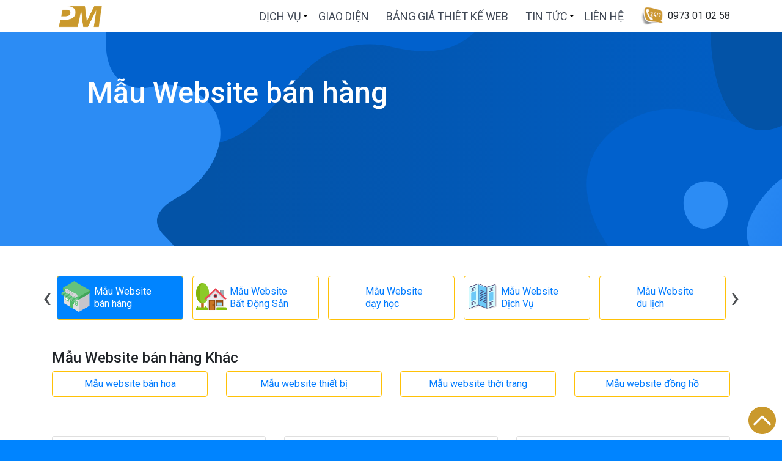

--- FILE ---
content_type: text/html; charset=UTF-8
request_url: https://phongmy.vn/duan/website-ban-hang/
body_size: 15077
content:
<!doctype html>
<html lang="vi" prefix="og: https://ogp.me/ns#">
<head>
    <meta charset="UTF-8">
    <meta name="viewport" content="width=device-width, initial-scale=1">
    <link rel="profile" href="https://gmpg.org/xfn/11">
<!-- <link rel="shortcut icon" type="image/png" href=""/> -->
    	<style>img:is([sizes="auto" i], [sizes^="auto," i]) { contain-intrinsic-size: 3000px 1500px }</style>
	
<!-- Tối ưu hóa công cụ tìm kiếm bởi Rank Math PRO - https://rankmath.com/ -->
<title>Mẫu Website bán hàng | Phong Mỹ Design</title>
<meta name="robots" content="follow, index, max-snippet:-1, max-video-preview:-1, max-image-preview:large"/>
<link rel="canonical" href="https://phongmy.vn/duan/website-ban-hang/" />
<meta property="og:locale" content="vi_VN" />
<meta property="og:type" content="article" />
<meta property="og:title" content="Mẫu Website bán hàng | Phong Mỹ Design" />
<meta property="og:url" content="https://phongmy.vn/duan/website-ban-hang/" />
<meta property="og:site_name" content="Phong Mỹ Design" />
<meta name="twitter:card" content="summary_large_image" />
<meta name="twitter:title" content="Mẫu Website bán hàng | Phong Mỹ Design" />
<meta name="twitter:label1" content="Dự án" />
<meta name="twitter:data1" content="7" />
<script type="application/ld+json" class="rank-math-schema-pro">{"@context":"https://schema.org","@graph":[{"@type":"Place","@id":"https://phongmy.vn/#place","geo":{"@type":"GeoCoordinates","latitude":"10.856292264418881","longitude":" 106.73811721889007"},"hasMap":"https://www.google.com/maps/search/?api=1&amp;query=10.856292264418881, 106.73811721889007","address":{"@type":"PostalAddress","streetAddress":"160/10A \u0110.\u1ea5p Th\u1edbi T\u00e2y 2, \u1ea5p Th\u1edbi T\u00e2y 2, X\u00e3 T\u00e2n Hi\u1ec7p,H.H\u00f3c M\u00f4n, TP.HCM","postalCode":"70000","addressCountry":"VIET NAM"}},{"@type":"Organization","@id":"https://phongmy.vn/#organization","name":"Phong M\u1ef9 Design","url":"https://phongmy.vn","email":"info@phongmy.vn","address":{"@type":"PostalAddress","streetAddress":"160/10A \u0110.\u1ea5p Th\u1edbi T\u00e2y 2, \u1ea5p Th\u1edbi T\u00e2y 2, X\u00e3 T\u00e2n Hi\u1ec7p,H.H\u00f3c M\u00f4n, TP.HCM","postalCode":"70000","addressCountry":"VIET NAM"},"logo":{"@type":"ImageObject","@id":"https://phongmy.vn/#logo","url":"https://phongmy.vn/wp-content/uploads/2020/05/phongmy.vn-logo.png","contentUrl":"https://phongmy.vn/wp-content/uploads/2020/05/phongmy.vn-logo.png","caption":"Phong M\u1ef9 Design","inLanguage":"vi","width":"1026","height":"486"},"contactPoint":[{"@type":"ContactPoint","telephone":"0973010258","contactType":"customer support"},{"@type":"ContactPoint","telephone":"0987345258","contactType":"customer support"}],"location":{"@id":"https://phongmy.vn/#place"}},{"@type":"WebSite","@id":"https://phongmy.vn/#website","url":"https://phongmy.vn","name":"Phong M\u1ef9 Design","publisher":{"@id":"https://phongmy.vn/#organization"},"inLanguage":"vi"},{"@type":"BreadcrumbList","@id":"https://phongmy.vn/duan/website-ban-hang/#breadcrumb","itemListElement":[{"@type":"ListItem","position":"1","item":{"@id":"https://phongmy.vn","name":"Trang ch\u1ee7"}},{"@type":"ListItem","position":"2","item":{"@id":"https://phongmy.vn/duan/website-ban-hang/","name":"M\u1eabu Website b\u00e1n h\u00e0ng"}}]},{"@type":"CollectionPage","@id":"https://phongmy.vn/duan/website-ban-hang/#webpage","url":"https://phongmy.vn/duan/website-ban-hang/","name":"M\u1eabu Website b\u00e1n h\u00e0ng | Phong M\u1ef9 Design","isPartOf":{"@id":"https://phongmy.vn/#website"},"inLanguage":"vi","breadcrumb":{"@id":"https://phongmy.vn/duan/website-ban-hang/#breadcrumb"}}]}</script>
<!-- /Plugin SEO WordPress Rank Math -->

<link rel="alternate" type="application/rss+xml" title="Dòng thông tin Phong Mỹ Design &raquo;" href="https://phongmy.vn/feed/" />
<link rel="alternate" type="application/rss+xml" title="Phong Mỹ Design &raquo; Dòng bình luận" href="https://phongmy.vn/comments/feed/" />
<link rel="alternate" type="application/rss+xml" title="Nguồn cấp Phong Mỹ Design &raquo; Mẫu Website bán hàng Danh mục DA" href="https://phongmy.vn/duan/website-ban-hang/feed/" />
<link rel='stylesheet/less' id='general-less' href='https://phongmy.vn/wp-content/themes/phong-my-design/assets/css/general.less?ver=6.8.3' media='all' />
<style id='classic-theme-styles-inline-css'>
/*! This file is auto-generated */
.wp-block-button__link{color:#fff;background-color:#32373c;border-radius:9999px;box-shadow:none;text-decoration:none;padding:calc(.667em + 2px) calc(1.333em + 2px);font-size:1.125em}.wp-block-file__button{background:#32373c;color:#fff;text-decoration:none}
</style>
<link rel='stylesheet' id='prismatic-blocks-css' href='https://phongmy.vn/wp-content/plugins/prismatic/css/styles-blocks.css?ver=6.8.3' media='all' />
<style id='global-styles-inline-css'>
:root{--wp--preset--aspect-ratio--square: 1;--wp--preset--aspect-ratio--4-3: 4/3;--wp--preset--aspect-ratio--3-4: 3/4;--wp--preset--aspect-ratio--3-2: 3/2;--wp--preset--aspect-ratio--2-3: 2/3;--wp--preset--aspect-ratio--16-9: 16/9;--wp--preset--aspect-ratio--9-16: 9/16;--wp--preset--color--black: #000000;--wp--preset--color--cyan-bluish-gray: #abb8c3;--wp--preset--color--white: #ffffff;--wp--preset--color--pale-pink: #f78da7;--wp--preset--color--vivid-red: #cf2e2e;--wp--preset--color--luminous-vivid-orange: #ff6900;--wp--preset--color--luminous-vivid-amber: #fcb900;--wp--preset--color--light-green-cyan: #7bdcb5;--wp--preset--color--vivid-green-cyan: #00d084;--wp--preset--color--pale-cyan-blue: #8ed1fc;--wp--preset--color--vivid-cyan-blue: #0693e3;--wp--preset--color--vivid-purple: #9b51e0;--wp--preset--gradient--vivid-cyan-blue-to-vivid-purple: linear-gradient(135deg,rgba(6,147,227,1) 0%,rgb(155,81,224) 100%);--wp--preset--gradient--light-green-cyan-to-vivid-green-cyan: linear-gradient(135deg,rgb(122,220,180) 0%,rgb(0,208,130) 100%);--wp--preset--gradient--luminous-vivid-amber-to-luminous-vivid-orange: linear-gradient(135deg,rgba(252,185,0,1) 0%,rgba(255,105,0,1) 100%);--wp--preset--gradient--luminous-vivid-orange-to-vivid-red: linear-gradient(135deg,rgba(255,105,0,1) 0%,rgb(207,46,46) 100%);--wp--preset--gradient--very-light-gray-to-cyan-bluish-gray: linear-gradient(135deg,rgb(238,238,238) 0%,rgb(169,184,195) 100%);--wp--preset--gradient--cool-to-warm-spectrum: linear-gradient(135deg,rgb(74,234,220) 0%,rgb(151,120,209) 20%,rgb(207,42,186) 40%,rgb(238,44,130) 60%,rgb(251,105,98) 80%,rgb(254,248,76) 100%);--wp--preset--gradient--blush-light-purple: linear-gradient(135deg,rgb(255,206,236) 0%,rgb(152,150,240) 100%);--wp--preset--gradient--blush-bordeaux: linear-gradient(135deg,rgb(254,205,165) 0%,rgb(254,45,45) 50%,rgb(107,0,62) 100%);--wp--preset--gradient--luminous-dusk: linear-gradient(135deg,rgb(255,203,112) 0%,rgb(199,81,192) 50%,rgb(65,88,208) 100%);--wp--preset--gradient--pale-ocean: linear-gradient(135deg,rgb(255,245,203) 0%,rgb(182,227,212) 50%,rgb(51,167,181) 100%);--wp--preset--gradient--electric-grass: linear-gradient(135deg,rgb(202,248,128) 0%,rgb(113,206,126) 100%);--wp--preset--gradient--midnight: linear-gradient(135deg,rgb(2,3,129) 0%,rgb(40,116,252) 100%);--wp--preset--font-size--small: 13px;--wp--preset--font-size--medium: 20px;--wp--preset--font-size--large: 36px;--wp--preset--font-size--x-large: 42px;--wp--preset--spacing--20: 0.44rem;--wp--preset--spacing--30: 0.67rem;--wp--preset--spacing--40: 1rem;--wp--preset--spacing--50: 1.5rem;--wp--preset--spacing--60: 2.25rem;--wp--preset--spacing--70: 3.38rem;--wp--preset--spacing--80: 5.06rem;--wp--preset--shadow--natural: 6px 6px 9px rgba(0, 0, 0, 0.2);--wp--preset--shadow--deep: 12px 12px 50px rgba(0, 0, 0, 0.4);--wp--preset--shadow--sharp: 6px 6px 0px rgba(0, 0, 0, 0.2);--wp--preset--shadow--outlined: 6px 6px 0px -3px rgba(255, 255, 255, 1), 6px 6px rgba(0, 0, 0, 1);--wp--preset--shadow--crisp: 6px 6px 0px rgba(0, 0, 0, 1);}:where(.is-layout-flex){gap: 0.5em;}:where(.is-layout-grid){gap: 0.5em;}body .is-layout-flex{display: flex;}.is-layout-flex{flex-wrap: wrap;align-items: center;}.is-layout-flex > :is(*, div){margin: 0;}body .is-layout-grid{display: grid;}.is-layout-grid > :is(*, div){margin: 0;}:where(.wp-block-columns.is-layout-flex){gap: 2em;}:where(.wp-block-columns.is-layout-grid){gap: 2em;}:where(.wp-block-post-template.is-layout-flex){gap: 1.25em;}:where(.wp-block-post-template.is-layout-grid){gap: 1.25em;}.has-black-color{color: var(--wp--preset--color--black) !important;}.has-cyan-bluish-gray-color{color: var(--wp--preset--color--cyan-bluish-gray) !important;}.has-white-color{color: var(--wp--preset--color--white) !important;}.has-pale-pink-color{color: var(--wp--preset--color--pale-pink) !important;}.has-vivid-red-color{color: var(--wp--preset--color--vivid-red) !important;}.has-luminous-vivid-orange-color{color: var(--wp--preset--color--luminous-vivid-orange) !important;}.has-luminous-vivid-amber-color{color: var(--wp--preset--color--luminous-vivid-amber) !important;}.has-light-green-cyan-color{color: var(--wp--preset--color--light-green-cyan) !important;}.has-vivid-green-cyan-color{color: var(--wp--preset--color--vivid-green-cyan) !important;}.has-pale-cyan-blue-color{color: var(--wp--preset--color--pale-cyan-blue) !important;}.has-vivid-cyan-blue-color{color: var(--wp--preset--color--vivid-cyan-blue) !important;}.has-vivid-purple-color{color: var(--wp--preset--color--vivid-purple) !important;}.has-black-background-color{background-color: var(--wp--preset--color--black) !important;}.has-cyan-bluish-gray-background-color{background-color: var(--wp--preset--color--cyan-bluish-gray) !important;}.has-white-background-color{background-color: var(--wp--preset--color--white) !important;}.has-pale-pink-background-color{background-color: var(--wp--preset--color--pale-pink) !important;}.has-vivid-red-background-color{background-color: var(--wp--preset--color--vivid-red) !important;}.has-luminous-vivid-orange-background-color{background-color: var(--wp--preset--color--luminous-vivid-orange) !important;}.has-luminous-vivid-amber-background-color{background-color: var(--wp--preset--color--luminous-vivid-amber) !important;}.has-light-green-cyan-background-color{background-color: var(--wp--preset--color--light-green-cyan) !important;}.has-vivid-green-cyan-background-color{background-color: var(--wp--preset--color--vivid-green-cyan) !important;}.has-pale-cyan-blue-background-color{background-color: var(--wp--preset--color--pale-cyan-blue) !important;}.has-vivid-cyan-blue-background-color{background-color: var(--wp--preset--color--vivid-cyan-blue) !important;}.has-vivid-purple-background-color{background-color: var(--wp--preset--color--vivid-purple) !important;}.has-black-border-color{border-color: var(--wp--preset--color--black) !important;}.has-cyan-bluish-gray-border-color{border-color: var(--wp--preset--color--cyan-bluish-gray) !important;}.has-white-border-color{border-color: var(--wp--preset--color--white) !important;}.has-pale-pink-border-color{border-color: var(--wp--preset--color--pale-pink) !important;}.has-vivid-red-border-color{border-color: var(--wp--preset--color--vivid-red) !important;}.has-luminous-vivid-orange-border-color{border-color: var(--wp--preset--color--luminous-vivid-orange) !important;}.has-luminous-vivid-amber-border-color{border-color: var(--wp--preset--color--luminous-vivid-amber) !important;}.has-light-green-cyan-border-color{border-color: var(--wp--preset--color--light-green-cyan) !important;}.has-vivid-green-cyan-border-color{border-color: var(--wp--preset--color--vivid-green-cyan) !important;}.has-pale-cyan-blue-border-color{border-color: var(--wp--preset--color--pale-cyan-blue) !important;}.has-vivid-cyan-blue-border-color{border-color: var(--wp--preset--color--vivid-cyan-blue) !important;}.has-vivid-purple-border-color{border-color: var(--wp--preset--color--vivid-purple) !important;}.has-vivid-cyan-blue-to-vivid-purple-gradient-background{background: var(--wp--preset--gradient--vivid-cyan-blue-to-vivid-purple) !important;}.has-light-green-cyan-to-vivid-green-cyan-gradient-background{background: var(--wp--preset--gradient--light-green-cyan-to-vivid-green-cyan) !important;}.has-luminous-vivid-amber-to-luminous-vivid-orange-gradient-background{background: var(--wp--preset--gradient--luminous-vivid-amber-to-luminous-vivid-orange) !important;}.has-luminous-vivid-orange-to-vivid-red-gradient-background{background: var(--wp--preset--gradient--luminous-vivid-orange-to-vivid-red) !important;}.has-very-light-gray-to-cyan-bluish-gray-gradient-background{background: var(--wp--preset--gradient--very-light-gray-to-cyan-bluish-gray) !important;}.has-cool-to-warm-spectrum-gradient-background{background: var(--wp--preset--gradient--cool-to-warm-spectrum) !important;}.has-blush-light-purple-gradient-background{background: var(--wp--preset--gradient--blush-light-purple) !important;}.has-blush-bordeaux-gradient-background{background: var(--wp--preset--gradient--blush-bordeaux) !important;}.has-luminous-dusk-gradient-background{background: var(--wp--preset--gradient--luminous-dusk) !important;}.has-pale-ocean-gradient-background{background: var(--wp--preset--gradient--pale-ocean) !important;}.has-electric-grass-gradient-background{background: var(--wp--preset--gradient--electric-grass) !important;}.has-midnight-gradient-background{background: var(--wp--preset--gradient--midnight) !important;}.has-small-font-size{font-size: var(--wp--preset--font-size--small) !important;}.has-medium-font-size{font-size: var(--wp--preset--font-size--medium) !important;}.has-large-font-size{font-size: var(--wp--preset--font-size--large) !important;}.has-x-large-font-size{font-size: var(--wp--preset--font-size--x-large) !important;}
:where(.wp-block-post-template.is-layout-flex){gap: 1.25em;}:where(.wp-block-post-template.is-layout-grid){gap: 1.25em;}
:where(.wp-block-columns.is-layout-flex){gap: 2em;}:where(.wp-block-columns.is-layout-grid){gap: 2em;}
:root :where(.wp-block-pullquote){font-size: 1.5em;line-height: 1.6;}
</style>
<link rel='stylesheet' id='kk-star-ratings-css' href='https://phongmy.vn/wp-content/plugins/kk-star-ratings/src/core/public/css/kk-star-ratings.min.css?ver=5.4.10.2' media='all' />
<link rel='stylesheet' id='leaflet-css-css' href='https://phongmy.vn/wp-content/plugins/meow-lightbox/app/style.min.css?ver=1754024444' media='all' />
<link rel='stylesheet' id='jquery.contactus.css-css' href='https://phongmy.vn/wp-content/plugins/ar-contactus/res/css/jquery.contactus.min.css?ver=2.0.5' media='all' />
<link rel='stylesheet' id='contactus.generated.desktop.css-css' href='https://phongmy.vn/wp-content/plugins/ar-contactus/res/css/generated-desktop.css?ver=1754024444' media='all' />
<link rel='stylesheet' id='phong-my-design-style-css' href='https://phongmy.vn/wp-content/themes/phong-my-design/style.css?ver=9.9' media='all' />
<link rel='stylesheet' id='bootstrap-css' href='https://phongmy.vn/wp-content/themes/phong-my-design/assets/bootstrap/bootstrap.min.css?ver=9.9' media='all' />
<link rel='stylesheet' id='awesome-css' href='https://phongmy.vn/wp-content/themes/phong-my-design/assets/awesome/all.min.css?ver=9.9' media='all' />
<link rel='stylesheet' id='owl1-css' href='https://phongmy.vn/wp-content/themes/phong-my-design/assets/owl2/owl.carousel.min.css?ver=9.9' media='all' />
<link rel='stylesheet' id='owl2-css' href='https://phongmy.vn/wp-content/themes/phong-my-design/assets/owl2/owl.theme.default.min.css?ver=9.9' media='all' />
<link rel='stylesheet' id='aos-css-css' href='https://phongmy.vn/wp-content/themes/phong-my-design/assets/css/aos.css?ver=9.9' media='all' />
<script src="https://phongmy.vn/wp-includes/js/dist/hooks.min.js?ver=4d63a3d491d11ffd8ac6" id="wp-hooks-js"></script>
<script src="https://phongmy.vn/wp-includes/js/dist/i18n.min.js?ver=5e580eb46a90c2b997e6" id="wp-i18n-js"></script>
<script id="wp-i18n-js-after">
wp.i18n.setLocaleData( { 'text direction\u0004ltr': [ 'ltr' ] } );
</script>
<script id="mwl-build-js-js-extra">
var mwl_settings = {"api_url":"https:\/\/phongmy.vn\/wp-json\/meow-lightbox\/v1\/","rest_nonce":"a4722b9853","plugin_url":"https:\/\/phongmy.vn\/wp-content\/plugins\/meow-lightbox\/classes\/","settings":{"rtf_slider_fix":false,"engine":"default","backdrop_opacity":85,"theme":"dark","orientation":"auto","selector":".entry-content, .gallery, .mgl-gallery, .wp-block-gallery,  .wp-block-image","selector_ahead":false,"deep_linking":false,"deep_linking_slug":"mwl","social_sharing":false,"social_sharing_facebook":true,"social_sharing_twitter":true,"social_sharing_pinterest":true,"separate_galleries":false,"animation_toggle":"none","animation_speed":"normal","low_res_placeholder":false,"wordpress_big_image":false,"right_click_protection":true,"magnification":true,"anti_selector":".blog, .archive, .emoji, .attachment-post-image, .no-lightbox","preloading":false,"download_link":false,"caption_source":"caption","caption_ellipsis":true,"exif":{"title":true,"caption":true,"camera":true,"lens":true,"date":false,"date_timezone":false,"shutter_speed":true,"aperture":true,"focal_length":true,"iso":true,"keywords":false},"slideshow":{"enabled":false,"timer":3000},"map":{"enabled":false}}};
</script>
<script src="https://phongmy.vn/wp-content/plugins/meow-lightbox/app/lightbox.js?ver=1754024444" id="mwl-build-js-js"></script>
<script src="https://phongmy.vn/wp-includes/js/jquery/jquery.min.js?ver=3.7.1" id="jquery-core-js"></script>
<script src="https://phongmy.vn/wp-includes/js/jquery/jquery-migrate.min.js?ver=3.4.1" id="jquery-migrate-js"></script>
<script id="jquery.contactus-js-extra">
var arCUVars = {"url":"https:\/\/phongmy.vn\/wp-admin\/admin-ajax.php","version":"2.0.5","_wpnonce":"<input type=\"hidden\" id=\"_wpnonce\" name=\"_wpnonce\" value=\"3202f4d076\" \/><input type=\"hidden\" name=\"_wp_http_referer\" value=\"\/duan\/website-ban-hang\/\" \/>"};
</script>
<script src="https://phongmy.vn/wp-content/plugins/ar-contactus/res/js/jquery.contactus.min.js?ver=2.0.5" id="jquery.contactus-js"></script>
<script src="https://phongmy.vn/wp-content/plugins/ar-contactus/res/js/scripts.js?ver=2.0.5" id="jquery.contactus.scripts-js"></script>
<link rel="https://api.w.org/" href="https://phongmy.vn/wp-json/" /><link rel="EditURI" type="application/rsd+xml" title="RSD" href="https://phongmy.vn/xmlrpc.php?rsd" />
<meta name="generator" content="WordPress 6.8.3" />
<script type="text/javascript">
           var ajax_url = "https://phongmy.vn/wp-admin/admin-ajax.php";
           var IMGJSPATH = "https://phongmy.vn/wp-content/themes/phong-my-design/assets/img/";
         </script><!-- Google Tag Manager -->
<script>(function(w,d,s,l,i){w[l]=w[l]||[];w[l].push({'gtm.start':
new Date().getTime(),event:'gtm.js'});var f=d.getElementsByTagName(s)[0],
j=d.createElement(s),dl=l!='dataLayer'?'&l='+l:'';j.async=true;j.src=
'https://www.googletagmanager.com/gtm.js?id='+i+dl;f.parentNode.insertBefore(j,f);
})(window,document,'script','dataLayer','GTM-5MM5M9M');</script>
<!-- End Google Tag Manager -->
</head>
<body data-rsssl=1 class="archive tax-duan term-website-ban-hang term-4 wp-theme-phong-my-design hfeed"><script type="application/javascript" id="mwl-data-script">
var mwl_data = {"640":{"success":true,"file":"https:\/\/phongmy.vn\/wp-content\/uploads\/2020\/08\/maylanh-done.jpg","file_srcset":"https:\/\/phongmy.vn\/wp-content\/uploads\/2020\/08\/maylanh-done.jpg 1024w, https:\/\/phongmy.vn\/wp-content\/uploads\/2020\/08\/maylanh-done-768x479.jpg 768w","file_sizes":"(max-width: 1024px) 100vw, 1024px","dimension":{"width":1024,"height":639},"download_link":"https:\/\/phongmy.vn\/wp-content\/uploads\/2020\/08\/maylanh-done.jpg","data":{"id":640,"title":"website m\u00e1y l\u1ea1nh gi\u00e1 g\u1ed1c","caption":"website m\u00e1y l\u1ea1nh gi\u00e1 g\u1ed1c","description":"website m\u00e1y l\u1ea1nh gi\u00e1 g\u1ed1c","gps":"N\/A","copyright":"N\/A","camera":"N\/A","date":"","lens":"N\/A","aperture":"N\/A","focal_length":"N\/A","iso":"N\/A","shutter_speed":"N\/A","keywords":"N\/A"}},"767":{"success":true,"file":"https:\/\/phongmy.vn\/wp-content\/uploads\/2020\/11\/MAU-website-dongho.jpg","file_srcset":"https:\/\/phongmy.vn\/wp-content\/uploads\/2020\/11\/MAU-website-dongho.jpg 1024w, https:\/\/phongmy.vn\/wp-content\/uploads\/2020\/11\/MAU-website-dongho-768x479.jpg 768w","file_sizes":"(max-width: 1024px) 100vw, 1024px","dimension":{"width":1024,"height":639},"download_link":"https:\/\/phongmy.vn\/wp-content\/uploads\/2020\/11\/MAU-website-dongho.jpg","data":{"id":767,"title":"m\u1eabu website b\u00e1n \u0111\u1ed3ng h\u1ed3","caption":"m\u1eabu website b\u00e1n \u0111\u1ed3ng h\u1ed3","description":"m\u1eabu website b\u00e1n \u0111\u1ed3ng h\u1ed3","gps":"N\/A","copyright":"N\/A","camera":"N\/A","date":"","lens":"N\/A","aperture":"N\/A","focal_length":"N\/A","iso":"N\/A","shutter_speed":"N\/A","keywords":"N\/A"}},"713":{"success":true,"file":"https:\/\/phongmy.vn\/wp-content\/uploads\/2020\/11\/mau-website-inbaobi.jpg","file_srcset":"https:\/\/phongmy.vn\/wp-content\/uploads\/2020\/11\/mau-website-inbaobi.jpg 1024w, https:\/\/phongmy.vn\/wp-content\/uploads\/2020\/11\/mau-website-inbaobi-768x479.jpg 768w","file_sizes":"(max-width: 1024px) 100vw, 1024px","dimension":{"width":1024,"height":639},"download_link":"https:\/\/phongmy.vn\/wp-content\/uploads\/2020\/11\/mau-website-inbaobi.jpg","data":{"id":713,"title":"M\u1eabu website in bao b\u00ec","caption":"M\u1eabu website in bao b\u00ec","description":"M\u1eabu website in bao b\u00ec","gps":"N\/A","copyright":"N\/A","camera":"N\/A","date":"","lens":"N\/A","aperture":"N\/A","focal_length":"N\/A","iso":"N\/A","shutter_speed":"N\/A","keywords":"N\/A"}},"667":{"success":true,"file":"https:\/\/phongmy.vn\/wp-content\/uploads\/2020\/11\/profile-thietkeinangiatot.jpg","file_srcset":"https:\/\/phongmy.vn\/wp-content\/uploads\/2020\/11\/profile-thietkeinangiatot.jpg 1024w, https:\/\/phongmy.vn\/wp-content\/uploads\/2020\/11\/profile-thietkeinangiatot-768x479.jpg 768w","file_sizes":"(max-width: 1024px) 100vw, 1024px","dimension":{"width":1024,"height":639},"download_link":"https:\/\/phongmy.vn\/wp-content\/uploads\/2020\/11\/profile-thietkeinangiatot.jpg","data":{"id":667,"title":"M\u1eabu website thi\u1ebft k\u1ebf & in \u1ea5n","caption":"M\u1eabu website thi\u1ebft k\u1ebf & in \u1ea5n","description":"M\u1eabu website thi\u1ebft k\u1ebf & in \u1ea5n","gps":"N\/A","copyright":"N\/A","camera":"N\/A","date":"","lens":"N\/A","aperture":"N\/A","focal_length":"N\/A","iso":"N\/A","shutter_speed":"N\/A","keywords":"N\/A"}},"681":{"success":true,"file":"https:\/\/phongmy.vn\/wp-content\/uploads\/2020\/05\/mau-website-ban-thietbicongnghiep.jpg","file_srcset":"https:\/\/phongmy.vn\/wp-content\/uploads\/2020\/05\/mau-website-ban-thietbicongnghiep.jpg 2000w, https:\/\/phongmy.vn\/wp-content\/uploads\/2020\/05\/mau-website-ban-thietbicongnghiep-768x479.jpg 768w, https:\/\/phongmy.vn\/wp-content\/uploads\/2020\/05\/mau-website-ban-thietbicongnghiep-1536x958.jpg 1536w","file_sizes":"(max-width: 2000px) 100vw, 2000px","dimension":{"width":2000,"height":1248},"download_link":"https:\/\/phongmy.vn\/wp-content\/uploads\/2020\/05\/mau-website-ban-thietbicongnghiep.jpg","data":{"id":681,"title":"M\u1eabu website thi\u1ebft b\u1ecb c\u00f4ng nghi\u1ec7p","caption":"M\u1eabu website thi\u1ebft b\u1ecb c\u00f4ng nghi\u1ec7p","description":"M\u1eabu website thi\u1ebft b\u1ecb c\u00f4ng nghi\u1ec7p","gps":"N\/A","copyright":"N\/A","camera":"N\/A","date":"","lens":"N\/A","aperture":"N\/A","focal_length":"N\/A","iso":"N\/A","shutter_speed":"N\/A","keywords":"N\/A"}},"690":{"success":true,"file":"https:\/\/phongmy.vn\/wp-content\/uploads\/2020\/05\/dongphuccaocap.jpg","file_srcset":"https:\/\/phongmy.vn\/wp-content\/uploads\/2020\/05\/dongphuccaocap.jpg 2000w, https:\/\/phongmy.vn\/wp-content\/uploads\/2020\/05\/dongphuccaocap-768x479.jpg 768w, https:\/\/phongmy.vn\/wp-content\/uploads\/2020\/05\/dongphuccaocap-1536x958.jpg 1536w","file_sizes":"(max-width: 2000px) 100vw, 2000px","dimension":{"width":2000,"height":1248},"download_link":"https:\/\/phongmy.vn\/wp-content\/uploads\/2020\/05\/dongphuccaocap.jpg","data":{"id":690,"title":"M\u1eabu website th\u1eddi trang","caption":"M\u1eabu website th\u1eddi trang","description":"M\u1eabu website th\u1eddi trang","gps":"N\/A","copyright":"N\/A","camera":"N\/A","date":"","lens":"N\/A","aperture":"N\/A","focal_length":"N\/A","iso":"N\/A","shutter_speed":"N\/A","keywords":"N\/A"}}};
</script>
       
<!-- Google Tag Manager (noscript) -->
<noscript><iframe src="https://www.googletagmanager.com/ns.html?id=GTM-5MM5M9M"
height="0" width="0" style="display:none;visibility:hidden"></iframe></noscript>
<!-- End Google Tag Manager (noscript) -->
<header class="">
    <div class="main-menu wow11 fadeIn11">
        <div class="container">
            <nav class="navbar navbar-expand-lg navbar-dark bg-transparent">
                <a class="navbar-brand logo" data-aos111="fade-down" href="https://phongmy.vn">
                                        <img src="https://phongmy.vn/wp-content/uploads/2020/05/phongmy.vn-logo.png" alt="Thiet ke website Phong My"/>
                </a>
                <button class="navbar-toggler" type="button" data-toggle="collapse"
                        data-target="#navbarSupportedContent"
                        aria-controls="navbarSupportedContent" aria-expanded="false" aria-label="Toggle navigation">
                    <span class="navbar-toggler-icon">
                    </span>
                </button>
                <div class="collapse navbar-collapse" id="navbarSupportedContent">
					<ul id="primary-menu" class="navbar-nav ml-auto"><li id="menu-item-234" class="menu-item menu-item-type-custom menu-item-object-custom menu-item-has-children menu-item-234 nav-item"><a class="nav-link"href="#">DỊCH VỤ</a>
<ul class="sub-menu">
	<li id="menu-item-235" class="menu-item menu-item-type-post_type menu-item-object-page menu-item-235 nav-item"><a class="nav-link"href="https://phongmy.vn/thiet-ke-website/">Dịch vụ Thiết Kế Website</a></li>
	<li id="menu-item-347" class="menu-item menu-item-type-post_type menu-item-object-page menu-item-347 nav-item"><a class="nav-link"href="https://phongmy.vn/viet-noi-dung-website/">Viết nội dung website</a></li>
	<li id="menu-item-404" class="menu-item menu-item-type-post_type menu-item-object-page menu-item-404 nav-item"><a class="nav-link"href="https://phongmy.vn/quan-tri-website/">Dịch vụ Quản Trị Website</a></li>
	<li id="menu-item-1323" class="menu-item menu-item-type-post_type menu-item-object-page menu-item-1323 nav-item"><a class="nav-link"href="https://phongmy.vn/email-doanh-nghiep/">Email Doanh Nghiệp</a></li>
	<li id="menu-item-445" class="menu-item menu-item-type-post_type menu-item-object-page menu-item-445 nav-item"><a class="nav-link"href="https://phongmy.vn/hosting/">SSD Hosting</a></li>
	<li id="menu-item-471" class="menu-item menu-item-type-post_type menu-item-object-page menu-item-471 nav-item"><a class="nav-link"href="https://phongmy.vn/vps/">Cloud VPS</a></li>
	<li id="menu-item-1215" class="menu-item menu-item-type-post_type menu-item-object-page menu-item-1215 nav-item"><a class="nav-link"href="https://phongmy.vn/ten-mien/">Tên miền &#8211; Domain</a></li>
</ul>
</li>
<li id="menu-item-519" class="menu-item menu-item-type-post_type menu-item-object-page menu-item-519 nav-item"><a class="nav-link"href="https://phongmy.vn/kho-giao-dien-mau/">GIAO DIỆN</a></li>
<li id="menu-item-2449" class="menu-item menu-item-type-post_type menu-item-object-page menu-item-2449 nav-item"><a class="nav-link"href="https://phongmy.vn/bang-gia-thiet-ke-website/">BẢNG GIÁ THIÊT KẾ WEB</a></li>
<li id="menu-item-520" class="menu-item menu-item-type-custom menu-item-object-custom menu-item-has-children menu-item-520 nav-item"><a class="nav-link"href="#">TIN TỨC</a>
<ul class="sub-menu">
	<li id="menu-item-240" class="menu-item menu-item-type-taxonomy menu-item-object-category menu-item-240 nav-item"><a class="nav-link"href="https://phongmy.vn/category/tin-tuc/">Tin tức</a></li>
	<li id="menu-item-241" class="menu-item menu-item-type-taxonomy menu-item-object-category menu-item-241 nav-item"><a class="nav-link"href="https://phongmy.vn/category/tin-khuyen-mai/">Tin khuyến mãi</a></li>
	<li id="menu-item-1176" class="menu-item menu-item-type-taxonomy menu-item-object-category menu-item-1176 nav-item"><a class="nav-link"href="https://phongmy.vn/category/huong-dan/">Hướng dẫn</a></li>
	<li id="menu-item-1797" class="menu-item menu-item-type-taxonomy menu-item-object-category menu-item-1797 nav-item"><a class="nav-link"href="https://phongmy.vn/category/thu-thuat-wordpress/">Thủ Thuật WordPress</a></li>
</ul>
</li>
<li id="menu-item-245" class="menu-item menu-item-type-post_type menu-item-object-page menu-item-245 nav-item"><a class="nav-link"href="https://phongmy.vn/lien-he/">LIÊN HỆ</a></li>
</ul>                <div class="top_hotline">
                    <img src="https://phongmy.vn/wp-content/themes/phong-my-design/assets/img/hotline-call.png" alt="Hotline tư vấn phongmy.vn"/> 0973 01 02 58
                </div>
                </div>
            </nav>
        </div>
    </div>
    <!-- mobile -->
        <!-- end mobile -->
</header>
	<main id="primary" class="site-main">

        

<section class="section services-page">
    <div class="page_bg position-relative" style="background: url(https://phongmy.vn/wp-content/themes/phong-my-design/assets/img/khogiaodien.svg); min-height:350px;background-size: cover;">
        <!-- <img class="w-100" src="https://phongmy.vn/wp-content/themes/phong-my-design/assets/img/khogiaodien.svg" alt=""> -->

             <div class="container position-absolute header-text">
                <div class="row">
                    <div class="col-md-12">
                        <div class="left_giaodien_text">
                            <h1 data-aos="fade-right" class="large_title">Mẫu Website bán hàng</h1>
                            <div data-aos="fade-up-left" class="pagedes text-white"></div>
                        </div>
                    </div>
                </div>
             </div>
    </div>
</section>


<section class="section owl-duan pt-5">
             <div class="container">
                <div class="row">
                    <div class="col-md-12">
                        <div class="owl-carousel owl-danhmuc-duan">
                                                            <div class="innercat website-ban-hang active">
                                    <a href="https://phongmy.vn/duan/website-ban-hang/">
                                        <span class="rounded border border-warning">
                                            Mẫu Website<br/>bán hàng                                          </span>
                                    </a>
                                </div>  
                                                        <div class="innercat website-bat-dong-san">
                                    <a href="https://phongmy.vn/duan/website-bat-dong-san/">
                                        <span class="rounded border border-warning">
                                            Mẫu Website<br/>Bất Động Sản                                         </span>
                                    </a>
                                </div>  
                                                        <div class="innercat website-day-hoc">
                                    <a href="https://phongmy.vn/duan/website-day-hoc/">
                                        <span class="rounded border border-warning">
                                            Mẫu Website<br/>dạy học                                          </span>
                                    </a>
                                </div>  
                                                        <div class="innercat website-dich-vu">
                                    <a href="https://phongmy.vn/duan/website-dich-vu/">
                                        <span class="rounded border border-warning">
                                            Mẫu Website<br/>Dịch Vụ                                          </span>
                                    </a>
                                </div>  
                                                        <div class="innercat website-du-lich">
                                    <a href="https://phongmy.vn/duan/website-du-lich/">
                                        <span class="rounded border border-warning">
                                            Mẫu Website<br/>du lịch                                          </span>
                                    </a>
                                </div>  
                                                        <div class="innercat website-tin-tuc">
                                    <a href="https://phongmy.vn/duan/website-tin-tuc/">
                                        <span class="rounded border border-warning">
                                            Mẫu Website<br/>Tin Tức                                          </span>
                                    </a>
                                </div>  
                                                </div>
                    </div>
                </div>

                <!-- sub taxonomy of parent page -->
                                    <div class="row">
                        <div class="col-12">
                            <h4 class="pt-5">Mẫu Website bán hàng Khác</h4>
                        </div>

                            
                                <div class="col-md-3 col-6 mb-3">
                                    <div class="sub_duan rounded border border-warning p-2 text-center">
                                        <a href="https://phongmy.vn/duan/mau-website-ban-hoa/">Mẫu website bán hoa</a>
                                    </div>
                                </div>
                            
                                <div class="col-md-3 col-6 mb-3">
                                    <div class="sub_duan rounded border border-warning p-2 text-center">
                                        <a href="https://phongmy.vn/duan/mau-website-thiet-bi/">Mẫu website thiết bị</a>
                                    </div>
                                </div>
                            
                                <div class="col-md-3 col-6 mb-3">
                                    <div class="sub_duan rounded border border-warning p-2 text-center">
                                        <a href="https://phongmy.vn/duan/mau-website-thoi-trang/">Mẫu website thời trang</a>
                                    </div>
                                </div>
                            
                                <div class="col-md-3 col-6 mb-3">
                                    <div class="sub_duan rounded border border-warning p-2 text-center">
                                        <a href="https://phongmy.vn/duan/mau-website-dong-ho/">Mẫu website đồng hồ</a>
                                    </div>
                                </div>
                                                </div>
                
                <!-- show parent tax from child -->
                             </div>
</section>


		<div class="container pt-5">
				<div class="row">
                    <div class="col-lg-12">  </div>
																										<div class="col-md-4 mb-3">
						<div class="card">
							<a href="https://phongmy.vn/du-an/mau-website-dien-may-pm-stx/" class="">
								<div class="card-body position-ralative">
									<img width="1024" height="639" src="https://phongmy.vn/wp-content/uploads/2020/08/maylanh-done.jpg" class="attachment-full size-full wp-image-640 wp-post-image" alt="Mẫu website điện máy MLGG" title="Mẫu website điện máy MLGG" decoding="async" fetchpriority="high" srcset="https://phongmy.vn/wp-content/uploads/2020/08/maylanh-done.jpg 1024w, https://phongmy.vn/wp-content/uploads/2020/08/maylanh-done-768x479.jpg 768w" sizes="(max-width: 1024px) 100vw, 1024px" data-mwl-img-id="640" />								</div>
								<div class="card-footer">Mẫu website điện máy MLGG</div>
							</a>
						</div>
					</div>					<div class="col-md-4 mb-3">
						<div class="card">
							<a href="https://phongmy.vn/du-an/mau-website-ban-dong-ho-pm-uni/" class="">
								<div class="card-body position-ralative">
									<img width="1024" height="639" src="https://phongmy.vn/wp-content/uploads/2020/11/MAU-website-dongho.jpg" class="attachment-full size-full wp-image-767 wp-post-image" alt="Mẫu website bán đồng hồ PM-UNI" title="Mẫu website bán đồng hồ PM-UNI" decoding="async" srcset="https://phongmy.vn/wp-content/uploads/2020/11/MAU-website-dongho.jpg 1024w, https://phongmy.vn/wp-content/uploads/2020/11/MAU-website-dongho-768x479.jpg 768w" sizes="(max-width: 1024px) 100vw, 1024px" data-mwl-img-id="767" />								</div>
								<div class="card-footer">Mẫu website bán đồng hồ PM-UNI</div>
							</a>
						</div>
					</div>					<div class="col-md-4 mb-3">
						<div class="card">
							<a href="https://phongmy.vn/du-an/mau-website-in-bao-bi-pm-qm/" class="">
								<div class="card-body position-ralative">
									<img width="1024" height="639" src="https://phongmy.vn/wp-content/uploads/2020/11/mau-website-inbaobi.jpg" class="attachment-full size-full wp-image-713 wp-post-image" alt="Mẫu website in bao bì PM-QM" title="Mẫu website in bao bì PM-QM" decoding="async" srcset="https://phongmy.vn/wp-content/uploads/2020/11/mau-website-inbaobi.jpg 1024w, https://phongmy.vn/wp-content/uploads/2020/11/mau-website-inbaobi-768x479.jpg 768w" sizes="(max-width: 1024px) 100vw, 1024px" data-mwl-img-id="713" />								</div>
								<div class="card-footer">Mẫu website in bao bì PM-QM</div>
							</a>
						</div>
					</div>					<div class="col-md-4 mb-3">
						<div class="card">
							<a href="https://phongmy.vn/du-an/mau-website-thiet-ke-in-an-pm-tkiagt/" class="">
								<div class="card-body position-ralative">
									<img width="1024" height="639" src="https://phongmy.vn/wp-content/uploads/2020/11/profile-thietkeinangiatot.jpg" class="attachment-full size-full wp-image-667 wp-post-image" alt="Mẫu website thiết kế in ấn PM-TKIAGT" title="Mẫu website thiết kế in ấn PM-TKIAGT" decoding="async" loading="lazy" srcset="https://phongmy.vn/wp-content/uploads/2020/11/profile-thietkeinangiatot.jpg 1024w, https://phongmy.vn/wp-content/uploads/2020/11/profile-thietkeinangiatot-768x479.jpg 768w" sizes="auto, (max-width: 1024px) 100vw, 1024px" data-mwl-img-id="667" />								</div>
								<div class="card-footer">Mẫu website thiết kế in ấn PM-TKIAGT</div>
							</a>
						</div>
					</div>					<div class="col-md-4 mb-3">
						<div class="card">
							<a href="https://phongmy.vn/du-an/mau-website-dien-may-pm-mlgg/" class="">
								<div class="card-body position-ralative">
									<img width="1024" height="639" src="https://phongmy.vn/wp-content/uploads/2020/08/maylanh-done.jpg" class="attachment-full size-full wp-image-640 wp-post-image" alt="Mẫu website máy lạnh giá gốc" title="Mẫu website máy lạnh giá gốc" decoding="async" loading="lazy" srcset="https://phongmy.vn/wp-content/uploads/2020/08/maylanh-done.jpg 1024w, https://phongmy.vn/wp-content/uploads/2020/08/maylanh-done-768x479.jpg 768w" sizes="auto, (max-width: 1024px) 100vw, 1024px" data-mwl-img-id="640" />								</div>
								<div class="card-footer">Mẫu website máy lạnh giá gốc</div>
							</a>
						</div>
					</div>					<div class="col-md-4 mb-3">
						<div class="card">
							<a href="https://phongmy.vn/du-an/mau-website-thiet-bi-cong-nghiep-pm-hnkc/" class="">
								<div class="card-body position-ralative">
									<img width="2000" height="1248" src="https://phongmy.vn/wp-content/uploads/2020/05/mau-website-ban-thietbicongnghiep.jpg" class="attachment-full size-full wp-image-681 wp-post-image" alt="Mẫu website thiết bị công nghiệp PM-HNKC" title="Mẫu website thiết bị công nghiệp PM-HNKC" decoding="async" loading="lazy" srcset="https://phongmy.vn/wp-content/uploads/2020/05/mau-website-ban-thietbicongnghiep.jpg 2000w, https://phongmy.vn/wp-content/uploads/2020/05/mau-website-ban-thietbicongnghiep-768x479.jpg 768w, https://phongmy.vn/wp-content/uploads/2020/05/mau-website-ban-thietbicongnghiep-1536x958.jpg 1536w" sizes="auto, (max-width: 2000px) 100vw, 2000px" data-mwl-img-id="681" />								</div>
								<div class="card-footer">Mẫu website thiết bị công nghiệp PM-HNKC</div>
							</a>
						</div>
					</div>					<div class="col-md-4 mb-3">
						<div class="card">
							<a href="https://phongmy.vn/du-an/mau-website-thoi-trang-pm-dpcc/" class="">
								<div class="card-body position-ralative">
									<img width="2000" height="1248" src="https://phongmy.vn/wp-content/uploads/2020/05/dongphuccaocap.jpg" class="attachment-full size-full wp-image-690 wp-post-image" alt="Mẫu website thời trang PM-DPCC" title="Mẫu website thời trang PM-DPCC" decoding="async" loading="lazy" srcset="https://phongmy.vn/wp-content/uploads/2020/05/dongphuccaocap.jpg 2000w, https://phongmy.vn/wp-content/uploads/2020/05/dongphuccaocap-768x479.jpg 768w, https://phongmy.vn/wp-content/uploads/2020/05/dongphuccaocap-1536x958.jpg 1536w" sizes="auto, (max-width: 2000px) 100vw, 2000px" data-mwl-img-id="690" />								</div>
								<div class="card-footer">Mẫu website thời trang PM-DPCC</div>
							</a>
						</div>
					</div>							 		</div>
                 </div>
		</div>
	</main><!-- #main -->
	<!-- <link rel="stylesheet/less" type="text/css" href="category.less"/> -->
<div class="ajax_processing"></div>

        <link rel="stylesheet/less" type="text/css" href="https://phongmy.vn/wp-content/themes/phong-my-design/assets/css/khogiaodien.less"/>
	

<!-- Full Width Gradient CTA -->
<section class="call-action py-5 bg-gadient-orange" id="goingay">
    <div class="container">
        <div class="row">
            <div class="col-sm-12 col-md-12">
                <div class="as-cta-desc text-center">
                    <h2 class="font-weight-normal text-white" data-aos="fade-up">BẠN CẦN TƯ VẤN THÊM ?</h2>
                    <p class="mb-0 text-white"/>
                    Luôn đặt mình vào vị trí của khách hàng nên chúng tôi hiểu rằng: hỗ trợ thông tin chính xác &
                    nhanh chóng là điều cực kỳ quan trọng.<br/>
                    Nếu bạn cần sự trợ giúp chúng tôi sẵn sàng phục vụ.
                    </p>
                    <div class="hotline-hotro mt-2 mb-2">

                        <div class="btn btn-primary mr-2">
                            <a class="float-md-none float-sm-left" target="_blank" href="https://zalo.me/0973010258">
                                <i class="sprite zalo_action"></i> Tư vấn
                            </a>
                        </div>

                        <div class="btn btn-primary mr-2">
                            <a class="float-md-none float-sm-left" target="_blank" href="https://zalo.me/0987345258">
                                <i class="sprite zalo_action"></i> Tư vấn
                            </a>
                        </div>

                        <div class="btn btn-primary mr-2">
                            <a class="float-md-none float-sm-left" target="_blank" href="https://m.me/phongmy.vn/">
                                <i class="sprite mess_action"></i> Tư vấn
                            </a>
                        </div>

                        <div class="btn btn-primary mr-2">
                            <a href="tel:0987345258" class="float-md-none float-sm-left">
                                <i class="sprite call_action"></i>
                                0987 34 52 58
                            </a>
                        </div>

                        <div class="btn btn-primary mr-2">
                            <a href="tel:0973010258" class="float-md-none float-sm-left">
                                <i class="sprite call_action"></i>
                                0973 01 02 58
                            </a>
                        </div>


                    </div>
                </div>
            </div>
        </div>
    </div>
</section>
<!-- Full Width Gradient CTA -->

<footer class="page-footer font-small blue pt-4">
    <!-- Footer Links -->
    <div class="container-fluid">
        <!-- Grid row -->
        <div class="row">
            <!-- Grid column -->
            <div class="col-lg-5 col-md-7 mt-md-0 mt-3">
                <!-- Content -->
                <h5 class="text-uppercase text-white">CÔNG TY TNHH TMDV PHONG MỸ</h5>
                <p>Là đơn vị cung cấp giải pháp thiết kế website chuẩn SEO & chuyên nghiệp tại Hồ Chí Minh.<br/>
                Với hơn 6 năm kinh nghiệm trong lĩnh vực CNTT. 
                </p>
                <p class="mb-2">
                    <img src="https://phongmy.vn/wp-content/themes/phong-my-design/assets/img/location.svg" alt="Văn phòng công ty Phong Mỹ Design ở Hóc Môn"/>
                    160/10A Đ.ấp Thới Tây 2, ấp Thới Tây 2, Xã Tân Hiệp,H.Hóc Môn, TP.HCM
                </p>

                <p class="mb-2"><img src="https://phongmy.vn/wp-content/themes/phong-my-design/assets/img/email.svg" alt="email công ty Phong Mỹ Design"/>
                    info@phongmy.vn</p>

                <p class="mb-2">Công ty TNHH TMDV Phong Mỹ GPKD số 0316093547 cấp ngày 09/01/2020 - Sở KHĐT TP.HCM.</p>

            </div>
            <!-- Grid column -->

            <hr class="clearfix w-100 d-md-none pb-3">

            <!-- Grid column -->

            <div class="col-lg-2 col-md-5 mb-md-0 mb-3">
                <h5 class="text-uppercase text-white">HỖ TRỢ ONLINE</h5>
                <ul class="list-unstyled">
                    <li class="hotline mb-2" title="Hotline Hỗ trợ: 0973 01 02 58">
                        <a href="tel:0973010258" class="text-white">
                            0973 01 02 58</a>
                    </li>
                    <li class="hotline mb-2" title="Hotline tư vấn: 0978 34 52 58">
                        <a href="tel:0987345258" class="text-white">
                            0987 34 52 58</a>
                    </li>
                    <li>
                        <a href="http://online.gov.vn/Home/WebDetails/83128" target="_blank">
                        <img src="https://phongmy.vn/wp-content/themes/phong-my-design/assets/img/bocongthuong_phongmy.vn.png" alt="Thiết kế website chuẩn SEO"/>
                        </a>
                    </li>
                </ul>
            </div>

            <div class="col-lg-2 col-md-6 mb-md-0 mb-3 mt-lg-0 mt-md-5 mt-5">
                <h5 class="text-uppercase text-white">DỊCH VỤ CSKH</h5>
                <ul class="list-unstyled">
                    <li class="mb-1"><a href="https://phongmy.vn/thanh-toan">Thông tin thanh toán</a></li>
                    <li><a href="https://phongmy.vn/dich-vu-thiet-ke-website-doanh-nghiep">Thiết kế website doanh nghiệp</a></li>
                    <li class="mb-1"><a href=https://phongmy.vn/thiet-ke-landing-page-chuyen-nghiep">Thiết kế landing page</a></li>
                    <li class="mb-1"><a href="https://phongmy.vn/dich-vu-thiet-ke-website-wordpress-chuan-seo">Thiết kế website WordPress</a></li>
                    <li class="mb-1"><a href="https://phongmy.vn/thiet-ke-website-ban-hang-chuan-seo/">Thiết kế website bán hàng</a></li>
                </ul>
            </div>

            <div class="col-lg-2 col-md-6 mb-md-0 mb-3 mt-lg-0 mt-md-5 mt-5">
                <h5 class="text-uppercase text-white">CHÍNH SÁCH CHUNG</h5>
                <ul class="list-unstyled">
                    <li class="mb-1"><a href="https://phongmy.vn/chinh-sach-hoan-tien">Chính sách hoàn tiền</a></li>
                    <li class="mb-1"><a href="https://phongmy.vn/chinh-sach-bao-mat">Chính sách bảo mật</a></li>
                    <li class="mb-1"><a href="https://phongmy.vn/quy-dinh-su-dung-dich-vu">Quy định sử dụng dịch vụ</a>
                    </li>
                    <li class="socialIcons">
                        <a href="https://facebook.com/phongmy.vn" target="_blank">
                            <img src="https://phongmy.vn/wp-content/themes/phong-my-design/assets/img/fanpage.png" alt="Theo dõi fanpage phongmy.vn"/>
                        </a>
                        <a href="//www.dmca.com/Protection/Status.aspx?ID=fac2deed-4544-45a0-a529-6bab5ea8e4e9"
                           title="DMCA.com Protection Status" class="dmca-badge"> <img
                                    src="https://images.dmca.com/Badges/dmca-badge-w150-5x1-10.png?ID=fac2deed-4544-45a0-a529-6bab5ea8e4e9"
                                    alt="DMCA.com Protection Status"/></a>
                        <script src="https://images.dmca.com/Badges/DMCABadgeHelper.min.js"></script>
                    </li>
                </ul>
            </div>
            <!-- Grid column -->
        </div>
        <!-- Grid row -->
    </div>
    <!-- Footer Links -->
    <div class="footer-copyright text-center py-3">© 2021 by <a href="https://phongmy.vn"> Phong Mỹ Design</a>
    </div>
</footer>
<script>
    WebFontConfig = {
        typekit: {},
        google: {
            families: ['Roboto:300,400,500,700']
        }
    };
    (function (d) {
        var wf = d.createElement('script'), s = d.scripts[0];
        wf.src = 'https://ajax.googleapis.com/ajax/libs/webfont/1.6.16/webfont.js';
        s.parentNode.insertBefore(wf, s);
    })(document);
</script>
<script type="speculationrules">
{"prefetch":[{"source":"document","where":{"and":[{"href_matches":"\/*"},{"not":{"href_matches":["\/wp-*.php","\/wp-admin\/*","\/wp-content\/uploads\/*","\/wp-content\/*","\/wp-content\/plugins\/*","\/wp-content\/themes\/phong-my-design\/*","\/*\\?(.+)"]}},{"not":{"selector_matches":"a[rel~=\"nofollow\"]"}},{"not":{"selector_matches":".no-prefetch, .no-prefetch a"}}]},"eagerness":"conservative"}]}
</script>

<div id="arcontactus"></div>
                        
    <script src="https://phongmy.vn/wp-content/plugins/ar-contactus/res/js/jquery.maskedinput.min.js?version=2.0.5"></script>
<script type="text/javascript" id="arcu-main-js">
    var zaloWidgetInterval;
var tawkToInterval;
var tawkToHideInterval;
var skypeWidgetInterval;
var lcpWidgetInterval;
var closePopupTimeout;
var lzWidgetInterval;
var paldeskInterval;
var arcuOptions;
var hideCustomerChatInterval;
var _arCuTimeOut = null;
var arCuPromptClosed = false;
var _arCuWelcomeTimeOut = null;
var arCuMenuOpenedOnce = false;
var arcItems = [];
    var Tawk_API=Tawk_API||{}, Tawk_LoadStart=new Date();
window.addEventListener('load', function(){
    jQuery('#arcontactus').remove();
    var $arcuWidget = jQuery('<div>', {
        id: 'arcontactus'
    });
    jQuery('body').append($arcuWidget);
            arCuClosedCookie = arCuGetCookie('arcu-closed');
        jQuery('#arcontactus').on('arcontactus.init', function(){
        jQuery('#arcontactus').addClass('arcuAnimated').addClass('flipInY');

        setTimeout(function(){
            jQuery('#arcontactus').removeClass('flipInY');
        }, 1000);
                if (jQuery.mask && jQuery.mask.definitions) {
            jQuery.mask.definitions['#'] = "[0-9]";
        }
                    jQuery('#arcu-form-callback form').append(arCUVars._wpnonce);
                             
                             
                             
                                            jQuery('#arcu-form-email form').append(arCUVars._wpnonce);
                             
                             
                             
                             
                                                    jQuery('#arcontactus').on('arcontactus.successSendFormData', function(event, data){
                            });
                    jQuery('#arcontactus').on('arcontactus.successSendFormData', function(event, data){
                            });
                jQuery('#arcontactus').on('arcontactus.errorSendFormData', function(event, data){
            if (data.data && data.data.message) {
                alert(data.data.message);
            }
        });
        jQuery('#arcontactus').on('arcontactus.hideFrom', function(){
            clearTimeout(closePopupTimeout);
        });
                            });
    jQuery('#arcontactus').on('arcontactus.closeMenu', function(){
        arCuCreateCookie('arcumenu-closed', 1, 1);
    });
                        var arcItem = {};
                    arcItem.id = 'msg-item-7';
                                        arcItem.class = 'msg-item-phone';
        arcItem.title = "Ms. Thảo Trang";
                            arcItem.icon = '<svg xmlns="http://www.w3.org/2000/svg" viewBox="0 0 512 512"><path fill="currentColor" d="M493.4 24.6l-104-24c-11.3-2.6-22.9 3.3-27.5 13.9l-48 112c-4.2 9.8-1.4 21.3 6.9 28l60.6 49.6c-36 76.7-98.9 140.5-177.2 177.2l-49.6-60.6c-6.8-8.3-18.2-11.1-28-6.9l-112 48C3.9 366.5-2 378.1.6 389.4l24 104C27.1 504.2 36.7 512 48 512c256.1 0 464-207.5 464-464 0-11.2-7.7-20.9-18.6-23.4z"></path></svg>';
                            arcItem.includeIconToSlider = true;
         
                    arcItem.href = 'tel:0987345258';
                        arcItem.color = '#3EB891';
        arcItems.push(arcItem);
                    var arcItem = {};
                    arcItem.id = 'msg-item-10';
                                        arcItem.class = 'msg-item-phone';
        arcItem.title = "Mr. Đức Nghĩa";
                            arcItem.icon = '<svg xmlns="http://www.w3.org/2000/svg" viewBox="0 0 512 512"><path fill="currentColor" d="M493.4 24.6l-104-24c-11.3-2.6-22.9 3.3-27.5 13.9l-48 112c-4.2 9.8-1.4 21.3 6.9 28l60.6 49.6c-36 76.7-98.9 140.5-177.2 177.2l-49.6-60.6c-6.8-8.3-18.2-11.1-28-6.9l-112 48C3.9 366.5-2 378.1.6 389.4l24 104C27.1 504.2 36.7 512 48 512c256.1 0 464-207.5 464-464 0-11.2-7.7-20.9-18.6-23.4z"></path></svg>';
                            arcItem.includeIconToSlider = true;
         
                    arcItem.href = 'tel:0973010258';
                        arcItem.color = '#FF1129';
        arcItems.push(arcItem);
                    var arcItem = {};
                    arcItem.id = 'msg-item-13';
                                        arcItem.class = 'msg-item-zalo';
        arcItem.title = "Ms. Thảo Trang";
                            arcItem.icon = '<svg xmlns="http://www.w3.org/2000/svg" viewBox="0 0 460.1 436.6"><path fill="currentColor" class="st0" d="M82.6 380.9c-1.8-.8-3.1-1.7-1-3.5 1.3-1 2.7-1.9 4.1-2.8 13.1-8.5 25.4-17.8 33.5-31.5 6.8-11.4 5.7-18.1-2.8-26.5C69 269.2 48.2 212.5 58.6 145.5 64.5 107.7 81.8 75 107 46.6c15.2-17.2 33.3-31.1 53.1-42.7 1.2-.7 2.9-.9 3.1-2.7-.4-1-1.1-.7-1.7-.7-33.7 0-67.4-.7-101 .2C28.3 1.7.5 26.6.6 62.3c.2 104.3 0 208.6 0 313 0 32.4 24.7 59.5 57 60.7 27.3 1.1 54.6.2 82 .1 2 .1 4 .2 6 .2H290c36 0 72 .2 108 0 33.4 0 60.5-27 60.5-60.3v-.6-58.5c0-1.4.5-2.9-.4-4.4-1.8.1-2.5 1.6-3.5 2.6-19.4 19.5-42.3 35.2-67.4 46.3-61.5 27.1-124.1 29-187.6 7.2-5.5-2-11.5-2.2-17.2-.8-8.4 2.1-16.7 4.6-25 7.1-24.4 7.6-49.3 11-74.8 6zm72.5-168.5c1.7-2.2 2.6-3.5 3.6-4.8 13.1-16.6 26.2-33.2 39.3-49.9 3.8-4.8 7.6-9.7 10-15.5 2.8-6.6-.2-12.8-7-15.2-3-.9-6.2-1.3-9.4-1.1-17.8-.1-35.7-.1-53.5 0-2.5 0-5 .3-7.4.9-5.6 1.4-9 7.1-7.6 12.8 1 3.8 4 6.8 7.8 7.7 2.4.6 4.9.9 7.4.8 10.8.1 21.7 0 32.5.1 1.2 0 2.7-.8 3.6 1-.9 1.2-1.8 2.4-2.7 3.5-15.5 19.6-30.9 39.3-46.4 58.9-3.8 4.9-5.8 10.3-3 16.3s8.5 7.1 14.3 7.5c4.6.3 9.3.1 14 .1 16.2 0 32.3.1 48.5-.1 8.6-.1 13.2-5.3 12.3-13.3-.7-6.3-5-9.6-13-9.7-14.1-.1-28.2 0-43.3 0zm116-52.6c-12.5-10.9-26.3-11.6-39.8-3.6-16.4 9.6-22.4 25.3-20.4 43.5 1.9 17 9.3 30.9 27.1 36.6 11.1 3.6 21.4 2.3 30.5-5.1 2.4-1.9 3.1-1.5 4.8.6 3.3 4.2 9 5.8 14 3.9 5-1.5 8.3-6.1 8.3-11.3.1-20 .2-40 0-60-.1-8-7.6-13.1-15.4-11.5-4.3.9-6.7 3.8-9.1 6.9zm69.3 37.1c-.4 25 20.3 43.9 46.3 41.3 23.9-2.4 39.4-20.3 38.6-45.6-.8-25-19.4-42.1-44.9-41.3-23.9.7-40.8 19.9-40 45.6zm-8.8-19.9c0-15.7.1-31.3 0-47 0-8-5.1-13-12.7-12.9-7.4.1-12.3 5.1-12.4 12.8-.1 4.7 0 9.3 0 14v79.5c0 6.2 3.8 11.6 8.8 12.9 6.9 1.9 14-2.2 15.8-9.1.3-1.2.5-2.4.4-3.7.2-15.5.1-31 .1-46.5z"/></svg>';
                            arcItem.includeIconToSlider = true;
         
                    arcItem.href = 'https://zalo.me/0987345258';
                        arcItem.color = '#000000';
        arcItems.push(arcItem);
                    var arcItem = {};
                    arcItem.id = 'msg-item-11';
                                        arcItem.class = 'msg-item-zalo';
        arcItem.title = "Mr. Đức Nghĩa";
                            arcItem.icon = '<svg xmlns="http://www.w3.org/2000/svg" viewBox="0 0 460.1 436.6"><path fill="currentColor" class="st0" d="M82.6 380.9c-1.8-.8-3.1-1.7-1-3.5 1.3-1 2.7-1.9 4.1-2.8 13.1-8.5 25.4-17.8 33.5-31.5 6.8-11.4 5.7-18.1-2.8-26.5C69 269.2 48.2 212.5 58.6 145.5 64.5 107.7 81.8 75 107 46.6c15.2-17.2 33.3-31.1 53.1-42.7 1.2-.7 2.9-.9 3.1-2.7-.4-1-1.1-.7-1.7-.7-33.7 0-67.4-.7-101 .2C28.3 1.7.5 26.6.6 62.3c.2 104.3 0 208.6 0 313 0 32.4 24.7 59.5 57 60.7 27.3 1.1 54.6.2 82 .1 2 .1 4 .2 6 .2H290c36 0 72 .2 108 0 33.4 0 60.5-27 60.5-60.3v-.6-58.5c0-1.4.5-2.9-.4-4.4-1.8.1-2.5 1.6-3.5 2.6-19.4 19.5-42.3 35.2-67.4 46.3-61.5 27.1-124.1 29-187.6 7.2-5.5-2-11.5-2.2-17.2-.8-8.4 2.1-16.7 4.6-25 7.1-24.4 7.6-49.3 11-74.8 6zm72.5-168.5c1.7-2.2 2.6-3.5 3.6-4.8 13.1-16.6 26.2-33.2 39.3-49.9 3.8-4.8 7.6-9.7 10-15.5 2.8-6.6-.2-12.8-7-15.2-3-.9-6.2-1.3-9.4-1.1-17.8-.1-35.7-.1-53.5 0-2.5 0-5 .3-7.4.9-5.6 1.4-9 7.1-7.6 12.8 1 3.8 4 6.8 7.8 7.7 2.4.6 4.9.9 7.4.8 10.8.1 21.7 0 32.5.1 1.2 0 2.7-.8 3.6 1-.9 1.2-1.8 2.4-2.7 3.5-15.5 19.6-30.9 39.3-46.4 58.9-3.8 4.9-5.8 10.3-3 16.3s8.5 7.1 14.3 7.5c4.6.3 9.3.1 14 .1 16.2 0 32.3.1 48.5-.1 8.6-.1 13.2-5.3 12.3-13.3-.7-6.3-5-9.6-13-9.7-14.1-.1-28.2 0-43.3 0zm116-52.6c-12.5-10.9-26.3-11.6-39.8-3.6-16.4 9.6-22.4 25.3-20.4 43.5 1.9 17 9.3 30.9 27.1 36.6 11.1 3.6 21.4 2.3 30.5-5.1 2.4-1.9 3.1-1.5 4.8.6 3.3 4.2 9 5.8 14 3.9 5-1.5 8.3-6.1 8.3-11.3.1-20 .2-40 0-60-.1-8-7.6-13.1-15.4-11.5-4.3.9-6.7 3.8-9.1 6.9zm69.3 37.1c-.4 25 20.3 43.9 46.3 41.3 23.9-2.4 39.4-20.3 38.6-45.6-.8-25-19.4-42.1-44.9-41.3-23.9.7-40.8 19.9-40 45.6zm-8.8-19.9c0-15.7.1-31.3 0-47 0-8-5.1-13-12.7-12.9-7.4.1-12.3 5.1-12.4 12.8-.1 4.7 0 9.3 0 14v79.5c0 6.2 3.8 11.6 8.8 12.9 6.9 1.9 14-2.2 15.8-9.1.3-1.2.5-2.4.4-3.7.2-15.5.1-31 .1-46.5z"/></svg>';
                            arcItem.includeIconToSlider = true;
         
                    arcItem.href = 'https://zalo.me/0973010258';
                        arcItem.color = '#13A1FF';
        arcItems.push(arcItem);
                    var arcItem = {};
                    arcItem.id = 'msg-item-12';
                                    arcItem.onClick = function(e){
                e.preventDefault();
                jQuery('#arcontactus').contactUs('closeMenu');
                            if (typeof Tawk_API == 'undefined'){
                    console.error('Tawk.to integration is disabled in module configuration');
                    return false;
                }
                jQuery('#arcontactus').contactUs('hide');
                clearInterval(tawkToHideInterval);
                Tawk_API.showWidget();
                Tawk_API.maximize();
                tawkToInterval = setInterval(function(){
                    checkTawkIsOpened();
                }, 100);
            

                        }
                        arcItem.class = 'msg-item-comment-dots-solid';
        arcItem.title = "Chat Online";
                            arcItem.icon = '<svg xmlns="http://www.w3.org/2000/svg" viewBox="0 0 512 512"><path fill="currentColor" d="M256 32C114.6 32 0 125.1 0 240c0 49.6 21.4 95 57 130.7C44.5 421.1 2.7 466 2.2 466.5c-2.2 2.3-2.8 5.7-1.5 8.7S4.8 480 8 480c66.3 0 116-31.8 140.6-51.4 32.7 12.3 69 19.4 107.4 19.4 141.4 0 256-93.1 256-208S397.4 32 256 32zM128 272c-17.7 0-32-14.3-32-32s14.3-32 32-32 32 14.3 32 32-14.3 32-32 32zm128 0c-17.7 0-32-14.3-32-32s14.3-32 32-32 32 14.3 32 32-14.3 32-32 32zm128 0c-17.7 0-32-14.3-32-32s14.3-32 32-32 32 14.3 32 32-14.3 32-32 32z"></path></svg>';
                            arcItem.includeIconToSlider = true;
         
                        arcItem.color = '#FF0C0C';
        arcItems.push(arcItem);
                    var arcItem = {};
                    arcItem.id = 'msg-item-1';
                                        arcItem.class = 'msg-item-facebook-messenger';
        arcItem.title = "Facebook Chat";
                            arcItem.icon = '<svg xmlns="http://www.w3.org/2000/svg" viewBox="0 0 448 512"><path fill="currentColor" d="M224 32C15.9 32-77.5 278 84.6 400.6V480l75.7-42c142.2 39.8 285.4-59.9 285.4-198.7C445.8 124.8 346.5 32 224 32zm23.4 278.1L190 250.5 79.6 311.6l121.1-128.5 57.4 59.6 110.4-61.1-121.1 128.5z"></path></svg>';
                            arcItem.includeIconToSlider = true;
         
                    arcItem.href = 'https://m.me/phongmy.vn';
                        arcItem.color = '#567AFF';
        arcItems.push(arcItem);
        arcuOptions = {
        wordpressPluginVersion: '2.0.5',
                                    buttonIcon: '<svg viewBox="0 0 20 20" version="1.1" xmlns="http://www.w3.org/2000/svg" xmlns:xlink="http://www.w3.org/1999/xlink"><g id="Canvas" transform="translate(-825 -308)"><g id="Vector"><use xlink:href="#path0_fill0123" transform="translate(825 308)" fill="currentColor"></use></g></g><defs><path id="path0_fill0123" d="M 19 4L 17 4L 17 13L 4 13L 4 15C 4 15.55 4.45 16 5 16L 16 16L 20 20L 20 5C 20 4.45 19.55 4 19 4ZM 15 10L 15 1C 15 0.45 14.55 0 14 0L 1 0C 0.45 0 0 0.45 0 1L 0 15L 4 11L 14 11C 14.55 11 15 10.55 15 10Z"></path></defs></svg>',
                            layout: 'default',
                drag: true,
        mode: 'regular',
        buttonIconUrl: 'https://phongmy.vn/wp-content/plugins/ar-contactus/res/img/msg.svg',
        showMenuHeader: false,
                    menuHeaderText: "How would you like to contact us?",
            menuSubheaderText: "",
        
        
        showHeaderCloseBtn: false,
                            headerCloseBtnBgColor: '#008749',
                            headerCloseBtnColor: '#ffffff',
                itemsIconType: 'rounded',
        align: 'right',
        reCaptcha: false,
        reCaptchaKey: '',
        countdown: 0,
        theme: '#008749',
                                    buttonText: "Contact us",
                            buttonSize: 'large',
                    buttonIconSize: 24,
                menuSize: 'large',
                    phonePlaceholder: '',
            callbackSubmitText: '',
            errorMessage: '',
            callProcessText: '',
            callSuccessText: '',
            callbackFormText: '',
                iconsAnimationSpeed: 600,
        iconsAnimationPause: 2000,
        items: arcItems,
        ajaxUrl: 'https://phongmy.vn/wp-admin/admin-ajax.php',
                    promptPosition: 'top',
                                            popupAnimation: 'fadeindown',
                        style: '',
                            itemsAnimation: 'downtoup',
                forms: {
                            callback: {
                    id: 'callback',
                                            header: {
                            content: 'Leave your phone number. We will call you back soon!',
                            layout: 'text',
                                                    },
                                                                icon: '<svg xmlns="http://www.w3.org/2000/svg" viewBox="0 0 512 512"><path fill="currentColor" d="M493.4 24.6l-104-24c-11.3-2.6-22.9 3.3-27.5 13.9l-48 112c-4.2 9.8-1.4 21.3 6.9 28l60.6 49.6c-36 76.7-98.9 140.5-177.2 177.2l-49.6-60.6c-6.8-8.3-18.2-11.1-28-6.9l-112 48C3.9 366.5-2 378.1.6 389.4l24 104C27.1 504.2 36.7 512 48 512c256.1 0 464-207.5 464-464 0-11.2-7.7-20.9-18.6-23.4z"></path></svg>',
                                        success: 'Callback request sent! We will contact you soon.',
                    error: 'Error sending callback request! Please try again!',
                    action: 'https://phongmy.vn/wp-admin/admin-ajax.php',
                    buttons: [
                                                    {
                                name: 'submit',
                                label: 'Submit',
                                type: 'submit',
                                                                                            },
                                            ],
                    fields: {
                        formId: {
                            name: 'formId',
                            value: 'callback',
                            type: 'hidden'
                        },
                        action: {
                            name: 'action',
                            value: 'arcontactus_request_callback',
                            type: 'hidden'
                        },
                                                    name: {
                                name: 'name',
                                enabled: true,
                                required: false,
                                type: 'text',
                                label: 'Your name',
                                placeholder: 'Enter your name',
                                                                    values: [],
                                                                                                    value: "",
                                                            },
                                                    phone: {
                                name: 'phone',
                                enabled: true,
                                required: true,
                                type: 'tel',
                                label: 'Your phone number',
                                placeholder: 'Enter your phone number',
                                                                    values: [],
                                                                                                    value: "",
                                                            },
                                                    gdpr: {
                                name: 'gdpr',
                                enabled: true,
                                required: true,
                                type: 'checkbox',
                                label: 'I accept GDPR rules',
                                placeholder: '',
                                                                    values: [],
                                                                                                    value: "1",
                                                            },
                                            }
                },
                            email: {
                    id: 'email',
                                            header: {
                            content: 'Write a email to us!',
                            layout: 'text',
                                                    },
                                                                icon: '<svg  xmlns="http://www.w3.org/2000/svg" viewBox="0 0 512 512"><path fill="currentColor" d="M464 64H48C21.5 64 0 85.5 0 112v288c0 26.5 21.5 48 48 48h416c26.5 0 48-21.5 48-48V112c0-26.5-21.5-48-48-48zM48 96h416c8.8 0 16 7.2 16 16v41.4c-21.9 18.5-53.2 44-150.6 121.3-16.9 13.4-50.2 45.7-73.4 45.3-23.2.4-56.6-31.9-73.4-45.3C85.2 197.4 53.9 171.9 32 153.4V112c0-8.8 7.2-16 16-16zm416 320H48c-8.8 0-16-7.2-16-16V195c22.8 18.7 58.8 47.6 130.7 104.7 20.5 16.4 56.7 52.5 93.3 52.3 36.4.3 72.3-35.5 93.3-52.3 71.9-57.1 107.9-86 130.7-104.7v205c0 8.8-7.2 16-16 16z"></path></svg>',
                                        success: 'Email sent! We will contact you soon.',
                    error: 'Error sending email! Please try again!',
                    action: 'https://phongmy.vn/wp-admin/admin-ajax.php',
                    buttons: [
                                                    {
                                name: 'submit',
                                label: 'Submit',
                                type: 'submit',
                                                                                            },
                                            ],
                    fields: {
                        formId: {
                            name: 'formId',
                            value: 'email',
                            type: 'hidden'
                        },
                        action: {
                            name: 'action',
                            value: 'arcontactus_request_email',
                            type: 'hidden'
                        },
                                                    name: {
                                name: 'name',
                                enabled: true,
                                required: false,
                                type: 'text',
                                label: 'Your name',
                                placeholder: 'Enter your name',
                                                                    values: [],
                                                                                                    value: "",
                                                            },
                                                    email: {
                                name: 'email',
                                enabled: true,
                                required: true,
                                type: 'email',
                                label: 'Your email',
                                placeholder: 'Enter your email',
                                                                    values: [],
                                                                                                    value: "",
                                                            },
                                                    message: {
                                name: 'message',
                                enabled: true,
                                required: true,
                                type: 'textarea',
                                label: 'Your message',
                                placeholder: 'Enter your message',
                                                                    values: [],
                                                                                                    value: "",
                                                            },
                                                    gdpr: {
                                name: 'gdpr',
                                enabled: true,
                                required: true,
                                type: 'checkbox',
                                label: 'I accept GDPR rules',
                                placeholder: '',
                                                                    values: [],
                                                                                                    value: "1",
                                                            },
                                            }
                },
               
        }
    };
                        setTimeout(function(){
                jQuery('#arcontactus').contactUs(arcuOptions);
            }, 3000);
                        Tawk_API.onLoad = function(){
            if(!Tawk_API.isChatOngoing()){
                Tawk_API.hideWidget();
            }else{
                jQuery('#arcontactus').contactUs('hide');
                clearInterval(tawkToHideInterval);
                tawkToInterval = setInterval(function(){
                    checkTawkIsOpened();
                }, 100);
            }
        };
        Tawk_API.onChatMinimized = function(){
            Tawk_API.hideWidget();
            setTimeout(function(){
                Tawk_API.hideWidget();
            }, 100);
            jQuery('#arcontactus').contactUs('show');
        };
        Tawk_API.onChatEnded = function(){
            Tawk_API.hideWidget();
            setTimeout(function(){
                Tawk_API.hideWidget();
            }, 100);
            jQuery('#arcontactus').contactUs('show');
        };
        Tawk_API.onChatStarted = function(){
            jQuery('#arcontactus').contactUs('hide');
            clearInterval(tawkToHideInterval);
            Tawk_API.showWidget();
            Tawk_API.maximize();
            tawkToInterval = setInterval(function(){
                checkTawkIsOpened();
            }, 100);
        };
                (function(){
            var s1=document.createElement("script"),s0=document.getElementsByTagName("script")[0];
            s1.async=true;
            s1.src='https://embed.tawk.to/60cb6ae365b7290ac6367e3d/1f8d9j2te';
            s1.charset='UTF-8';
            s1.setAttribute('crossorigin','*');
            s0.parentNode.insertBefore(s1,s0);
        })();
                        });
    function checkTawkIsOpened(){
        if (Tawk_API.isChatMinimized()){ 
            Tawk_API.hideWidget();
            jQuery('#arcontactus').contactUs('show');
            clearInterval(tawkToInterval);
        }
    }
    function tawkToHide(){
        tawkToHideInterval = setInterval(function(){
            if (typeof Tawk_API.hideWidget != 'undefined'){
                Tawk_API.hideWidget();
            }
        }, 100);
    }
    tawkToHide();
</script>

<!-- Loading LESS stylesheet and less.js -->

<script src="https://phongmy.vn/wp-content/themes/phong-my-design/assets/js/lessbuild.min.js"></script>

<!-- Autorefresh for LESS.js -->
<script>// <![CDATA[

  less.env = "development";
  less.watch();

// ]]></script>

<script id="kk-star-ratings-js-extra">
var kk_star_ratings = {"action":"kk-star-ratings","endpoint":"https:\/\/phongmy.vn\/wp-admin\/admin-ajax.php","nonce":"27b711b37c"};
</script>
<script src="https://phongmy.vn/wp-content/plugins/kk-star-ratings/src/core/public/js/kk-star-ratings.min.js?ver=5.4.10.2" id="kk-star-ratings-js"></script>
<script src="https://phongmy.vn/wp-includes/js/jquery/ui/core.min.js?ver=1.13.3" id="jquery-ui-core-js"></script>
<script src="https://phongmy.vn/wp-includes/js/jquery/ui/mouse.min.js?ver=1.13.3" id="jquery-ui-mouse-js"></script>
<script src="https://phongmy.vn/wp-includes/js/jquery/ui/draggable.min.js?ver=1.13.3" id="jquery-ui-draggable-js"></script>
<script src="https://phongmy.vn/wp-content/themes/phong-my-design/assets/bootstrap/bootstrap.min.js?ver=9.9" id="phong-my-bootstrapjs-js"></script>
<script src="https://phongmy.vn/wp-content/themes/phong-my-design/assets/js/bootstrap.bundle.min.js?ver=9.9" id="phong-my-bootstrapjs2-js"></script>
<script src="https://phongmy.vn/wp-content/themes/phong-my-design/assets/js/aos.js?ver=9.9" id="phong-my-aosjs-js"></script>
<script src="https://phongmy.vn/wp-content/themes/phong-my-design/assets/awesome/all.min.js?ver=9.9" id="awesomejs-js"></script>
<script src="https://phongmy.vn/wp-content/themes/phong-my-design/assets/owl2/owl.carousel.min.js?ver=9.9" id="owl2js-js"></script>
<script src="https://phongmy.vn/wp-content/themes/phong-my-design/assets/js/common.js?ver=9.9" id="commonjs-js"></script>
<script src="https://phongmy.vn/wp-content/themes/phong-my-design/assets/js/aos_active.js?ver=9.9" id="aos-active-js"></script>
</body>
</html>

<a id="backtop"><img src="https://phongmy.vn/wp-content/themes/phong-my-design/assets/img/top.svg"/></a>

--- FILE ---
content_type: text/css
request_url: https://phongmy.vn/wp-content/themes/phong-my-design/style.css?ver=9.9
body_size: 1246
content:
/*!
Theme Name: Phong My Design
Theme URI: https://phongmy.vn
Author: NGUYEN DUC NGHIA
Author URI: https://phongmy.vn
Description: Công ty thiết kế website chuẩn SEO tại HCM - www.phongmy.vn
Version: 1.0.0
License: Bản quyền thuộc về phongmy.vn
License URI: LICENSE
Text Domain: phong-my-design
Tags: phongmydesign, phongmyweb

This theme, like WordPress, is licensed under the GPL.
Use it to make something cool, have fun, and share what you've learned.

Phong My Design is based on Underscores https://underscores.me/, (C) 2012-2020 Automattic, Inc.
Underscores is distributed under the terms of the GNU GPL v2 or later.

Normalizing styles have been helped along thanks to the fine work of
Nicolas Gallagher and Jonathan Neal https://necolas.github.io/normalize.css/
*/
:root{
    --main__color: rgb(0, 132, 255);
    --black : #414956;
    --white: #fff;
    --ddd: #ddd;
    --cc : #ccc;
}

.bg-main{
    background: var(--main__color);
}
/*header load first*/
.main-menu {
    height: 53px;
}
header .main-menu .navbar-dark .navbar-toggler {
    background: var(--black);
}
header .main-menu #navbarSupportedContent {
    display: none;
}
header .top_hotline img {
    width: 40px;
}
header .navbar {
    padding: 0px;
}
header #primary-menu li {
    position: relative;
}
header ul.sub-menu {
    list-style-type: none;
    -webkit-transition: all 500ms;
    -moz-transition: all 500ms;
    -ms-transition: all 500ms;
    -o-transition: all 500ms;
    transition: all 500ms;
    visibility: hidden;
    opacity: 0;
    position: absolute;

    left: 0;
    top: 35px;
    min-width: 300px;
    padding: 0px 15px;
    z-index: 99;
    background: var(--white);
    border-top: 3px solid var(--main__color); !important;
    border: 1px solid var(--ddd);
    border-bottom-right-radius: 5px;
    border-bottom-left-radius: 5px;
}
header ul.sub-menu li {
    border-bottom: 1px dotted var(--ccc);;
}
header ul.sub-menu li:last-child {
    border-bottom: 0px;
}
header #primary-menu li:hover ul.sub-menu {
    opacity: 1;
    visibility: visible;
}
header .dropdown-menu {
    display: block;
    visibility: hidden;
    opacity: 0;
    transform: translateY(50px);
    transition: .5s ease all;
}
header .dropdown-menu.show {
    display: block;
    visibility: visible;
    opacity: 1;
    transform: translateY(0px);
    transition: .5s ease all;
}
header .logo {
    padding: 0;
}
header .logo img {
    width: auto;
    height: 40px;
}
header .main-menu {
    padding: 5px 0px;
}
header .main-menu li.menu-item-has-children {
    position: relative;
}
header .main-menu li.menu-item-has-children:before {
    content: '';
    position: absolute;
    top: 17px;
    right: 17px;
    width: 8px;
    height: 8px;
    background: url('assets/img/down-arrow.svg') no-repeat top center;
}
header .navbar li.nav-item {
    padding-right: 20px;
}
header .navbar li.nav-item > a {
    color: var(--black) !important;
    font-size: 18px;
}
header .navbar li.nav-item > a:hover {
    color: var(--main__color) !important;
}
header .navbar-dark .navbar-toggler {
    border-color: #fff;
}

--- FILE ---
content_type: image/svg+xml
request_url: https://phongmy.vn/wp-content/themes/phong-my-design/assets/img/estate.svg
body_size: 1413
content:
<?xml version="1.0" encoding="iso-8859-1"?>
<!-- Generator: Adobe Illustrator 19.0.0, SVG Export Plug-In . SVG Version: 6.00 Build 0)  -->
<svg version="1.1" id="Capa_1" xmlns="http://www.w3.org/2000/svg" xmlns:xlink="http://www.w3.org/1999/xlink" x="0px" y="0px"
	 viewBox="0 0 512.001 512.001" style="enable-background:new 0 0 512.001 512.001;" xml:space="preserve">
<polyline style="fill:#C97523;" points="131.202,348.955 131.202,455.833 86.363,455.833 86.363,348.938 "/>
<polyline style="fill:#A85613;" points="106.363,348.955 106.363,455.833 86.363,455.833 86.363,348.938 "/>
<ellipse style="fill:#8CC928;" cx="108.782" cy="201.393" rx="108.782" ry="171.015"/>
<path style="fill:#82B20B;" d="M108.782,372.411C48.698,372.411,0,295.84,0,201.396S48.698,30.381,108.782,30.381
	c-26.601,0-48.155,76.571-48.155,171.015S82.181,372.411,108.782,372.411z"/>
<polygon style="fill:#E9EAEF;" points="468.698,263.882 468.698,481.621 183.04,481.621 183.04,263.882 326.674,124.549 "/>
<polyline style="fill:#9EB1B7;" points="398.802,187.006 398.802,146.786 470.217,146.786 470.217,255.017 "/>
<polyline style="fill:#879BA0;" points="398.802,187.006 398.802,146.786 415.953,146.786 415.953,255.017 "/>
<g>
	<path style="fill:#85C10D;" d="M354.204,435.996h143.137c8.096,0,14.66,6.563,14.66,14.66v30.967H339.544v-30.967
		C339.544,442.559,346.107,435.996,354.204,435.996z"/>
	<path style="fill:#85C10D;" d="M14.66,435.996h166.026c8.096,0,14.66,6.563,14.66,14.66v30.967H0v-30.967
		C0,442.559,6.563,435.996,14.66,435.996z"/>
</g>
<polygon style="fill:#D2D4D8;" points="468.698,272.43 468.698,313.129 325.869,176.757 183.04,313.129 183.04,272.43 
	314.525,147.203 325.869,136.666 337.204,147.203 "/>
<polygon style="fill:#EA4756;" points="325.865,154.108 163.246,309.368 140.507,290.279 314.527,124.549 325.865,114.017 
	337.205,124.549 511.225,290.279 488.486,309.368 "/>
<rect x="217.982" y="318.486" style="fill:#C97523;" width="94.204" height="163.132"/>
<path style="fill:#8E480E;" d="M318.971,481.621h-13.556V325.262h-80.65v156.359h-13.556V318.484c0-3.744,3.034-6.778,6.778-6.778
	h94.207c3.744,0,6.778,3.034,6.778,6.778V481.621z"/>
<rect x="339.549" y="318.486" style="fill:#A0D9F2;" width="107.281" height="94.204"/>
<rect x="339.549" y="318.486" style="fill:#C97523;" width="107.281" height="28.626"/>
<g>
	<path style="fill:#8E480E;" d="M446.822,419.47H339.544c-3.744,0-6.778-3.034-6.778-6.778v-94.206c0-3.744,3.034-6.778,6.778-6.778
		h107.279c3.744,0,6.778,3.034,6.778,6.778v94.206C453.6,416.434,450.566,419.47,446.822,419.47z M346.322,405.914h93.723v-80.65
		h-93.723V405.914z"/>
	<path style="fill:#8E480E;" d="M291.023,406.308h-13.674c-3.744,0-6.778-3.034-6.778-6.778s3.034-6.778,6.778-6.778h13.674
		c3.744,0,6.778,3.034,6.778,6.778S294.766,406.308,291.023,406.308z"/>
</g>
<circle style="fill:#413740;" cx="325.868" cy="245.69" r="26.205"/>
<rect x="339.549" y="340.332" style="fill:#8E480E;" width="107.281" height="13.556"/>
<path style="fill:#EA4756;" d="M325.869,278.679c-18.189,0-32.987-14.798-32.987-32.987s14.797-32.987,32.987-32.987
	s32.988,14.798,32.988,32.987C358.856,263.881,344.058,278.679,325.869,278.679z M325.869,226.261
	c-10.713,0-19.431,8.717-19.431,19.431s8.717,19.431,19.431,19.431s19.432-8.717,19.432-19.431S336.583,226.261,325.869,226.261z"/>
<g>
	<path style="fill:#85C10D;" d="M46.925,449.03c-4.32,0-7.821-3.502-7.821-7.821v-19.787c0-4.319,3.501-7.821,7.821-7.821
		s7.821,3.502,7.821,7.821v19.787C54.746,445.529,51.244,449.03,46.925,449.03z"/>
	<path style="fill:#85C10D;" d="M21.803,449.03c-4.32,0-7.821-3.502-7.821-7.821v-19.787c0-4.319,3.501-7.821,7.821-7.821
		s7.821,3.502,7.821,7.821v19.787C29.624,445.529,26.123,449.03,21.803,449.03z"/>
	<path style="fill:#85C10D;" d="M157.12,449.03c-4.32,0-7.821-3.502-7.821-7.821v-19.787c0-4.319,3.501-7.821,7.821-7.821
		c4.32,0,7.821,3.502,7.821,7.821v19.787C164.941,445.529,161.441,449.03,157.12,449.03z"/>
</g>
<g>
</g>
<g>
</g>
<g>
</g>
<g>
</g>
<g>
</g>
<g>
</g>
<g>
</g>
<g>
</g>
<g>
</g>
<g>
</g>
<g>
</g>
<g>
</g>
<g>
</g>
<g>
</g>
<g>
</g>
</svg>


--- FILE ---
content_type: application/javascript
request_url: https://phongmy.vn/wp-content/themes/phong-my-design/assets/js/aos_active.js?ver=9.9
body_size: -78
content:
AOS.init();



--- FILE ---
content_type: image/svg+xml
request_url: https://phongmy.vn/wp-content/themes/phong-my-design/assets/img/shop.svg
body_size: 6668
content:
<?xml version="1.0" encoding="iso-8859-1"?>
<!-- Generator: Adobe Illustrator 19.0.0, SVG Export Plug-In . SVG Version: 6.00 Build 0)  -->
<svg version="1.1" id="Capa_1" xmlns="http://www.w3.org/2000/svg" xmlns:xlink="http://www.w3.org/1999/xlink" x="0px" y="0px"
	 viewBox="0 0 512 512" style="enable-background:new 0 0 512 512;" xml:space="preserve">
<polygon style="fill:#E0E0E2;" points="53.284,160.922 53.284,365.722 306.676,512 484.055,409.6 484.055,204.8 306.676,307.2 "/>
<path style="fill:#FFFFFF;" d="M279.9,342.775l-60.262-34.793l-0.196,69.245l60.262,34.793L279.9,342.775"/>
<path style="fill:#4DBA69;" d="M224.493,374.35l0.072-25.452l22.15,12.788l-0.072,25.452L224.493,374.35 M252.539,390.544
	l0.072-25.452l22.146,12.786l-0.072,25.452L252.539,390.544 M224.583,342.122l0.072-25.447l22.15,12.788l-0.072,25.448
	L224.583,342.122 M252.631,358.314l0.072-25.448l22.146,12.786l-0.072,25.447L252.631,358.314 M283.106,340.947l-66.654-38.483
	l-0.217,76.591l66.654,38.483L283.106,340.947"/>
<path style="fill:#FFFFFF;" d="M140.535,269.503L80.274,234.71l-0.196,69.246l60.262,34.793L140.535,269.503"/>
<path style="fill:#4DBA69;" d="M85.128,301.078l0.072-25.452l22.15,12.788l-0.072,25.452L85.128,301.078 M113.175,317.271
	l0.072-25.452l22.146,12.786l-0.072,25.452L113.175,317.271 M85.219,268.849l0.072-25.448l22.15,12.788l-0.072,25.448
	L85.219,268.849 M113.267,285.042l0.072-25.447l22.146,12.786l-0.072,25.447L113.267,285.042 M143.742,267.675l-66.654-38.483
	l-0.217,76.591l66.654,38.483L143.742,267.675"/>
<polygon style="fill:#C6C5CB;" points="484.055,204.8 484.055,409.6 306.676,512 306.676,307.2 "/>
<polygon style="fill:#65C27C;" points="40.615,109.715 230.664,0 496.724,153.593 496.724,197.486 306.676,307.2 40.633,153.608 "/>
<polygon style="fill:#4DBA69;" points="40.615,109.715 40.633,153.608 306.676,307.2 306.676,263.306 "/>
<polygon style="fill:#40A559;" points="306.676,307.2 496.724,197.486 496.724,153.593 306.676,263.306 "/>
<path style="fill:#4DBA69;" d="M154.633,424.229v-92.518c0-13.649,14.774-22.181,26.595-15.358l0,0
	c14.912,8.606,24.098,24.515,24.098,41.732v95.405L154.633,424.229z"/>
<circle style="fill:#FEDA44;" cx="160.514" cy="378.049" r="4.142"/>
<polygon style="fill:#4DBA69;" points="65.952,168.239 15.295,197.486 243.334,329.142 294.025,299.878 "/>
<path style="fill:#65C27C;" d="M40.635,212.113l-25.339-14.627v14.623l0,0c0,0.002,0,0.003,0,0.005
	c0,8.049,5.701,17.923,12.669,21.944c6.968,4.021,12.669,0.726,12.669-7.32c0-0.122-0.014-0.25-0.016-0.373
	C40.633,222.957,40.635,212.113,40.635,212.113z"/>
<path style="fill:#40A559;" d="M65.972,226.742l-25.339-14.627v14.623l0,0c0,0.002,0,0.003,0,0.005
	c0,8.049,5.701,17.923,12.669,21.944s12.669,0.726,12.669-7.32c0-0.122-0.014-0.25-0.016-0.373
	C65.97,237.586,65.972,226.742,65.972,226.742z"/>
<path style="fill:#65C27C;" d="M91.31,241.37L65.97,226.743v14.623l0,0c0,0.002,0,0.003,0,0.005c0,8.049,5.701,17.923,12.669,21.944
	c6.968,4.021,12.669,0.726,12.669-7.32c0-0.122-0.014-0.25-0.016-0.373C91.308,252.215,91.31,241.37,91.31,241.37z"/>
<path style="fill:#40A559;" d="M116.647,255.999l-25.339-14.627v14.623l0,0c0,0.002,0,0.003,0,0.005
	c0,8.049,5.701,17.923,12.669,21.944c6.968,4.021,12.669,0.726,12.669-7.32c0-0.122-0.014-0.25-0.016-0.373
	C116.645,266.843,116.647,255.999,116.647,255.999z"/>
<path style="fill:#65C27C;" d="M141.984,270.628l-25.339-14.627v14.623l0,0c0,0.002,0,0.003,0,0.005
	c0,8.049,5.701,17.923,12.669,21.944c6.968,4.021,12.669,0.726,12.669-7.319c0-0.122-0.014-0.25-0.016-0.373
	C141.982,281.472,141.984,270.628,141.984,270.628z"/>
<path style="fill:#40A559;" d="M167.322,285.256l-25.339-14.627v14.623l0,0c0,0.002,0,0.003,0,0.005
	c0,8.049,5.701,17.923,12.669,21.944c6.968,4.021,12.669,0.726,12.669-7.32c0-0.122-0.014-0.25-0.016-0.373
	C167.32,296.1,167.322,285.256,167.322,285.256z"/>
<path style="fill:#65C27C;" d="M192.659,299.885l-25.339-14.627v14.623l0,0c0,0.002,0,0.003,0,0.005
	c0,8.049,5.701,17.923,12.669,21.944c6.968,4.021,12.669,0.726,12.669-7.319c0-0.122-0.014-0.25-0.016-0.373
	C192.657,310.728,192.659,299.885,192.659,299.885z"/>
<path style="fill:#40A559;" d="M217.997,314.513l-25.339-14.627v14.623l0,0c0,0.002,0,0.003,0,0.005
	c0,8.049,5.701,17.923,12.669,21.944c6.968,4.021,12.669,0.726,12.669-7.319c0-0.122-0.014-0.25-0.016-0.373
	C217.995,325.358,217.997,314.513,217.997,314.513z"/>
<path style="fill:#65C27C;" d="M243.334,329.142l-25.339-14.627v14.623l0,0c0,0.002,0,0.003,0,0.005
	c0,8.049,5.701,17.923,12.669,21.944s12.669,0.726,12.669-7.32c0-0.122-0.014-0.25-0.016-0.373
	C243.333,339.986,243.334,329.142,243.334,329.142z"/>
<g>
	<path style="fill:#7BCC92;" d="M40.633,212.114c0,0,50.678-29.259,50.677-29.258c-0.001,0.001-25.356-14.618-25.356-14.618
		s-51.867,28.548-50.657,29.247C16.505,198.184,40.633,212.114,40.633,212.114z"/>
	<path style="fill:#7BCC92;" d="M91.307,241.372c0,0,50.678-29.259,50.677-29.258s-25.356-14.618-25.356-14.618
		S64.76,226.045,65.97,226.744C67.179,227.443,91.307,241.372,91.307,241.372z"/>
	<path style="fill:#7BCC92;" d="M141.979,270.63c0,0,50.678-29.259,50.677-29.258c-0.001,0.001-25.357-14.618-25.357-14.618
		s-51.867,28.548-50.657,29.247C117.852,256.701,141.979,270.63,141.979,270.63z"/>
	<path style="fill:#7BCC92;" d="M192.653,299.889c0,0,50.678-29.259,50.677-29.258c-0.002,0.001-25.357-14.617-25.357-14.617
		s-51.868,28.548-50.657,29.247C168.525,285.958,192.653,299.889,192.653,299.889z"/>
	<path style="fill:#7BCC92;" d="M243.326,329.147c0,0,50.678-29.259,50.677-29.258c-0.002,0.001-25.357-14.618-25.357-14.618
		s-51.867,28.548-50.657,29.247C219.198,315.217,243.326,329.147,243.326,329.147z"/>
</g>
<g>
	<path style="fill:#C6C5CB;" d="M281.699,239.476c-0.828-2.827-1.955-5.583-3.398-8.265c-1.442-2.691-3.166-5.191-5.184-7.5
		c-2.011-2.305-4.224-4.159-6.646-5.558l-21.555-12.445l-11.064,6.43c-0.761-1.805-1.599-3.594-2.551-5.36
		c-2.181-4.046-4.802-7.795-7.879-11.268c-3.084-3.469-6.491-6.289-10.24-8.453c-3.656-2.111-7.021-3.246-10.114-3.421
		c-2.953-0.162-5.528,0.392-7.721,1.667l-11.783,6.847c0.1-0.059,0.205-0.107,0.306-0.162c-0.203,0.11-0.406,0.218-0.602,0.34
		c-0.786,0.485-1.508,1.062-2.173,1.719l0.071-25.144l-11.674-6.741l-11.783,6.847l-0.025,8.855l-8.389-4.844l0.064-22.484
		l-11.668-6.736l-11.783,6.847l-0.043,14.989c-1.214-1.766-2.624-3.501-4.259-5.2c-1.16-1.212-2.417-2.449-3.749-3.708l6.336-3.682
		l5.155-8.165l-5.891,3.424l5.891-3.424c-1.132-1.414-2.377-2.901-3.729-4.449c-1.346-1.537-2.804-3.063-4.371-4.566
		c-1.56-1.499-3.199-2.937-4.906-4.306c-1.707-1.37-3.435-2.559-5.189-3.571c-2.515-1.452-4.897-2.421-7.155-2.903
		c-2.257-0.482-4.242-0.414-5.955,0.21c-0.405,0.149-0.791,0.33-1.157,0.542l-11.783,6.847c0.366-0.213,1.157-0.542,1.157-0.542
		c-1.705,0.628-3.066,1.816-4.067,3.588c-1.007,1.768-1.509,4.182-1.517,7.233c-0.006,2.176,0.255,4.24,0.798,6.189
		c0.542,1.956,1.366,3.874,2.483,5.779c1.111,1.892,2.515,3.809,4.22,5.753c0.517,0.588,1.073,1.19,1.648,1.799l-6.228,3.619
		l-5.15,8.736c1.465,1.998,3.063,3.926,4.795,5.801c1.725,1.871,3.511,3.655,5.363,5.347c1.846,1.696,3.74,3.264,5.686,4.719
		c1.94,1.45,3.841,2.709,5.689,3.776c2.422,1.398,4.771,2.44,7.048,3.124c2.277,0.693,4.301,0.847,6.059,0.473
		c0.719-0.157,1.376-0.423,1.98-0.79c-0.034,0.021-0.067,0.047-0.101,0.068l10.824-6.29l-0.05,17.634l11.668,6.736l11.783-6.848
		l0.029-10.167l8.389,4.844l-0.068,23.794l11.674,6.741l11.018-6.403c0.79,1.883,1.669,3.745,2.662,5.579
		c2.173,4.011,4.802,7.756,7.879,11.222s6.491,6.289,10.24,8.453c3.65,2.106,7.021,3.232,10.107,3.378
		c3.093,0.143,5.755-0.486,7.99-1.898c-0.122,0.077-0.246,0.152-0.37,0.225l11.783-6.847c0.124-0.072,0.248-0.147,0.37-0.225
		c0.773-0.488,1.484-1.066,2.14-1.722l-0.071,25.044l11.668,6.736l11.783-6.847l0.015-5.177c1.837,0.88,3.547,1.351,5.118,1.398
		c1.998,0.064,3.697-0.43,5.102-1.476c-0.223,0.166-0.452,0.318-0.691,0.456l11.783-6.847c0.237-0.138,0.467-0.289,0.691-0.456
		c1.406-1.046,2.499-2.519,3.293-4.402c0.787-1.895,1.188-4.121,1.194-6.681C282.933,244.91,282.519,242.299,281.699,239.476z
		 M214.072,234.521c-0.38-0.186-0.766-0.387-1.164-0.616c-2.135-1.233-4.034-2.821-5.693-4.762s-3.043-4.045-4.145-6.316
		c-1.116-2.287-1.952-4.636-2.513-7.063c-0.561-2.427-0.842-4.755-0.835-6.993c0.003-1.284,0.114-2.49,0.306-3.638
		c0.39,0.191,0.787,0.397,1.196,0.634c2.135,1.233,4.014,2.794,5.647,4.688c1.638,1.906,3.022,3.987,4.152,6.252
		c1.136,2.261,1.985,4.609,2.546,7.037c0.568,2.431,0.842,4.755,0.836,6.993C214.401,232.074,214.281,233.33,214.072,234.521z"/>
	<path style="fill:#C6C5CB;" d="M117.332,177.037l-11.783,6.847c-0.972,0.564-2.744,0.102-5.32-1.384
		c-1.941-1.121-3.862-2.529-5.761-4.224c-1.893-1.692-3.612-3.368-5.151-5.024c-1.539-1.649-2.831-3.163-3.869-4.522
		c-1.045-1.371-1.657-2.239-1.85-2.627l11.783-6.847c0.192,0.388,0.805,1.256,1.85,2.627c1.039,1.359,2.331,2.873,3.869,4.522
		c1.539,1.656,3.258,3.332,5.151,5.024c1.9,1.696,3.82,3.104,5.761,4.224C114.589,177.14,116.362,177.602,117.332,177.037z"/>
	<path style="fill:#C6C5CB;" d="M93.711,145.27l11.783-6.847c-0.668,0.388-1.003,1.225-1.007,2.51
		c-0.003,0.981,0.222,1.925,0.667,2.842c0.451,0.913,1.111,1.878,1.989,2.907c0.872,1.019,1.979,2.14,3.305,3.336
		c1.326,1.204,2.866,2.584,4.619,4.141c2.419,2.165,4.599,4.252,6.538,6.278c1.946,2.022,3.59,4.092,4.94,6.208
		c1.344,2.112,2.387,4.341,3.115,6.674c0.728,2.332,1.089,4.828,1.081,7.504c-0.009,3.265-0.551,5.725-1.625,7.37
		c-0.66,1.011-1.448,1.784-2.367,2.318l-11.783,6.847c0.918-0.534,1.706-1.306,2.367-2.318c1.074-1.645,1.615-4.104,1.625-7.37
		c0.007-2.675-0.353-5.171-1.081-7.504c-0.728-2.332-1.771-4.562-3.115-6.674c-1.35-2.116-2.995-4.187-4.94-6.208
		c-1.938-2.025-4.118-4.113-6.538-6.278c-1.753-1.557-3.292-2.937-4.619-4.141c-1.326-1.195-2.432-2.318-3.305-3.336
		c-0.879-1.03-1.538-1.994-1.989-2.907c-0.445-0.917-0.67-1.861-0.667-2.842C92.708,146.495,93.043,145.658,93.711,145.27z"/>
	<polygon style="fill:#C6C5CB;" points="117.563,151.729 129.347,144.881 124.192,153.046 112.409,159.893 	"/>
</g>
<path style="fill:#E0E0E2;" d="M125.617,140.431c-1.346-1.537-2.804-3.063-4.371-4.566c-1.559-1.499-3.199-2.937-4.906-4.306
	c-1.707-1.37-3.435-2.559-5.189-3.571c-2.515-1.452-4.897-2.421-7.155-2.903c-2.257-0.482-4.242-0.414-5.955,0.209
	c-0.405,0.149-0.791,0.33-1.157,0.542l-11.783,6.847c0.366-0.213,0.751-0.393,1.157-0.542c1.713-0.624,3.697-0.691,5.955-0.209
	c2.257,0.482,4.64,1.45,7.155,2.903c1.754,1.014,3.482,2.203,5.189,3.571c1.707,1.37,3.347,2.808,4.906,4.307
	c1.566,1.503,3.025,3.029,4.371,4.566c1.352,1.549,2.598,3.035,3.729,4.449l11.783-6.847
	C128.215,143.467,126.969,141.981,125.617,140.431z"/>
<path style="fill:#D8D8DA;" d="M99.37,134.836c1.754,1.014,3.482,2.202,5.189,3.571c1.706,1.37,3.347,2.808,4.906,4.307
	c1.566,1.504,3.025,3.029,4.371,4.566c1.352,1.549,2.598,3.035,3.729,4.449l-5.155,8.165c-0.139-0.303-0.638-0.999-1.491-2.089
	c-0.853-1.098-1.918-2.336-3.197-3.734c-1.279-1.391-2.672-2.771-4.191-4.14c-1.513-1.365-3.033-2.489-4.547-3.362
	c-4.176-2.412-6.269-2.007-6.278,1.212c-0.003,0.981,0.222,1.925,0.667,2.842c0.451,0.913,1.111,1.878,1.989,2.907
	c0.872,1.019,1.979,2.141,3.305,3.336c1.326,1.204,2.866,2.584,4.619,4.141c2.419,2.165,4.599,4.252,6.538,6.278
	c1.946,2.022,3.59,4.092,4.94,6.208c1.344,2.112,2.387,4.341,3.115,6.674s1.089,4.828,1.081,7.504
	c-0.009,3.265-0.551,5.725-1.625,7.37c-1.074,1.645-2.487,2.657-4.245,3.04c-1.759,0.374-3.782,0.219-6.059-0.473
	c-2.277-0.684-4.626-1.726-7.048-3.124c-1.848-1.067-3.749-2.326-5.689-3.776c-1.947-1.454-3.84-3.024-5.686-4.719
	c-1.853-1.692-3.638-3.475-5.363-5.347c-1.732-1.876-3.33-3.804-4.795-5.801l5.15-8.736c0.192,0.388,0.805,1.256,1.85,2.627
	c1.039,1.359,2.33,2.873,3.869,4.522c1.539,1.656,3.258,3.332,5.151,5.024c1.9,1.696,3.82,3.104,5.761,4.224
	c4.129,2.384,6.195,2.134,6.203-0.757c0.003-1.089-0.301-2.163-0.919-3.234c-0.612-1.06-1.464-2.196-2.55-3.392
	c-1.092-1.207-2.385-2.483-3.878-3.836c-1.493-1.353-3.113-2.834-4.865-4.452c-2.326-2.157-4.338-4.209-6.044-6.146
	c-1.705-1.945-3.11-3.861-4.22-5.753c-1.117-1.904-1.94-3.823-2.483-5.779c-0.542-1.949-0.804-4.011-0.797-6.189
	c0.008-3.051,0.51-5.464,1.517-7.233c1.001-1.772,2.36-2.96,4.067-3.588c1.713-0.624,3.697-0.691,5.955-0.209
	C94.476,132.415,96.855,133.383,99.37,134.836z"/>
<g>
	<polygon style="fill:#C6C5CB;" points="137.477,191.643 149.26,184.795 149.192,208.59 137.41,215.437 	"/>
	<polygon style="fill:#C6C5CB;" points="137.574,157.384 149.357,150.536 149.293,173.02 137.51,179.868 	"/>
</g>
<g>
	<polygon style="fill:#E0E0E2;" points="125.906,150.648 137.689,143.8 149.357,150.536 137.574,157.384 	"/>
	<polygon style="fill:#E0E0E2;" points="137.51,179.868 149.293,173.02 169.427,184.644 157.644,191.493 	"/>
</g>
<polygon style="fill:#C6C5CB;" points="169.382,175.749 181.165,168.901 181,226.954 169.218,233.802 "/>
<polygon style="fill:#E0E0E2;" points="157.708,169.009 169.491,162.161 181.165,168.901 169.382,175.749 "/>
<polygon style="fill:#D8D8DA;" points="169.382,175.749 169.218,233.802 157.544,227.061 157.611,203.266 137.477,191.643 
	137.41,215.437 125.742,208.701 125.906,150.648 137.574,157.384 137.51,179.868 157.644,191.493 157.708,169.009 "/>
<path style="fill:#C6C5CB;" d="M192.269,204.794l11.783-6.847c-0.349,0.203-0.678,0.441-0.987,0.715
	c-1.119,0.997-1.958,2.379-2.511,4.163c-0.546,1.788-0.827,3.769-0.832,5.946c-0.006,2.238,0.275,4.566,0.836,6.993
	c0.561,2.428,1.396,4.776,2.513,7.063c1.103,2.273,2.487,4.377,4.145,6.316c1.658,1.94,3.558,3.529,5.694,4.762
	c2.228,1.286,4.171,1.893,5.835,1.818c1.152-0.052,2.168-0.335,3.048-0.846l-11.783,6.847c-0.88,0.512-1.895,0.794-3.048,0.847
	c-1.663,0.075-3.607-0.532-5.835-1.818c-2.135-1.233-4.034-2.821-5.694-4.762c-1.658-1.94-3.043-4.045-4.145-6.316
	c-1.116-2.287-1.952-4.636-2.512-7.063c-0.561-2.427-0.842-4.755-0.836-6.993c0.006-2.178,0.286-4.158,0.833-5.946
	c0.553-1.785,1.392-3.166,2.511-4.163C191.591,205.234,191.92,204.997,192.269,204.794z"/>
<g>
	<path style="fill:#E0E0E2;" d="M230.529,247.51l-11.783,6.847c0.124-0.072,0.248-0.147,0.37-0.224
		c2.236-1.412,3.986-3.526,5.257-6.34c1.264-2.825,1.902-6.142,1.912-9.953c0.01-3.656-0.574-7.594-1.744-11.818l11.783-6.847
		c1.17,4.223,1.754,8.162,1.744,11.818c-0.01,3.81-0.649,7.127-1.913,9.952c-1.271,2.814-3.021,4.929-5.257,6.34
		C230.776,247.364,230.653,247.438,230.529,247.51z"/>
	<path style="fill:#E0E0E2;" d="M183.563,192.149l11.783-6.847c2.193-1.274,4.769-1.829,7.722-1.667
		c3.093,0.173,6.457,1.31,10.113,3.421c3.749,2.165,7.155,4.984,10.24,8.453c3.077,3.473,5.7,7.221,7.879,11.268
		c2.173,4.034,3.845,8.171,5.023,12.399l-11.783,6.847c-1.178-4.228-2.849-8.364-5.023-12.399
		c-2.181-4.046-4.802-7.794-7.879-11.268c-3.084-3.47-6.491-6.289-10.24-8.453c-3.656-2.111-7.021-3.246-10.113-3.421
		C188.332,190.32,185.757,190.875,183.563,192.149z"/>
</g>
<path style="fill:#D8D8DA;" d="M224.542,226.023c1.17,4.223,1.754,8.162,1.744,11.818c-0.01,3.81-0.649,7.127-1.912,9.953
	c-1.271,2.814-3.021,4.929-5.257,6.34s-4.897,2.041-7.99,1.898c-3.087-0.146-6.458-1.272-10.107-3.378
	c-3.749-2.165-7.163-4.987-10.24-8.453c-3.077-3.466-5.706-7.21-7.879-11.222c-2.173-4.011-3.859-8.141-5.056-12.379
	c-1.204-4.242-1.794-8.246-1.784-12.002c0.01-3.818,0.648-7.135,1.912-9.953c1.271-2.814,3.034-4.92,5.297-6.317
	c2.256-1.4,4.931-2.013,8.017-1.844c3.094,0.173,6.457,1.31,10.113,3.421c3.749,2.165,7.155,4.984,10.24,8.453
	c3.077,3.473,5.699,7.221,7.879,11.268C221.691,217.659,223.364,221.795,224.542,226.023z M213.572,236.682
	c0.546-1.789,0.825-3.769,0.832-5.946c0.006-2.238-0.267-4.562-0.836-6.993c-0.561-2.428-1.41-4.776-2.546-7.037
	c-1.13-2.264-2.514-4.346-4.152-6.252c-1.631-1.894-3.512-3.455-5.647-4.688c-2.235-1.29-4.165-1.906-5.809-1.841
	c-1.637,0.068-3.016,0.593-4.134,1.583c-1.119,0.997-1.958,2.379-2.511,4.163c-0.546,1.788-0.826,3.769-0.833,5.946
	c-0.006,2.238,0.275,4.566,0.836,6.993c0.561,2.428,1.396,4.776,2.512,7.063c1.102,2.273,2.487,4.377,4.145,6.316
	c1.658,1.94,3.558,3.529,5.694,4.762c2.228,1.286,4.171,1.893,5.835,1.818c1.665-0.076,3.042-0.632,4.141-1.663
	C212.193,239.871,213.02,238.466,213.572,236.682"/>
<polygon style="fill:#C6C5CB;" points="244.689,258.617 256.472,251.77 256.419,270.497 244.636,277.344 "/>
<polygon style="fill:#E0E0E2;" points="244.723,246.927 256.506,240.08 266.038,245.583 254.255,252.43 "/>
<polygon style="fill:#C6C5CB;" points="244.767,231.066 256.551,224.218 256.506,240.08 244.723,246.927 "/>
<g>
	<path style="fill:#E0E0E2;" d="M269.244,245.833l-11.783,6.847c-0.922,0.535-1.992,0.451-3.206-0.25l11.783-6.847
		C267.252,246.284,268.322,246.369,269.244,245.833z"/>
	<polygon style="fill:#E0E0E2;" points="233.133,212.555 244.916,205.708 266.47,218.152 254.688,225 	"/>
	<path style="fill:#E0E0E2;" d="M277.747,258.849l-11.783,6.847c0.237-0.138,0.467-0.289,0.691-0.456
		c1.406-1.046,2.499-2.519,3.293-4.402c0.787-1.895,1.188-4.121,1.195-6.681c0.007-2.399-0.406-5.011-1.228-7.835l11.783-6.847
		c0.82,2.823,1.234,5.434,1.228,7.835c-0.007,2.56-0.408,4.786-1.195,6.681c-0.794,1.884-1.887,3.356-3.293,4.402
		C278.214,258.558,277.984,258.711,277.747,258.849z"/>
	<path style="fill:#E0E0E2;" d="M254.688,225l11.783-6.847c2.422,1.398,4.635,3.252,6.646,5.558c2.018,2.309,3.742,4.81,5.184,7.5
		c1.442,2.683,2.57,5.439,3.398,8.265l-11.783,6.847c-0.828-2.827-1.955-5.583-3.398-8.265c-1.443-2.691-3.166-5.191-5.184-7.5
		C259.323,228.252,257.109,226.398,254.688,225z"/>
</g>
<path style="fill:#D8D8DA;" d="M269.916,246.323c0.82,2.823,1.234,5.434,1.228,7.835c-0.007,2.56-0.408,4.787-1.195,6.681
	c-0.794,1.884-1.887,3.356-3.293,4.402s-3.104,1.54-5.102,1.476c-1.992-0.06-4.2-0.79-6.616-2.184l-10.247-5.916l-0.053,18.727
	l-11.668-6.736l0.165-58.053L254.688,225c2.422,1.398,4.635,3.252,6.647,5.558c2.018,2.309,3.742,4.81,5.184,7.5
	C267.961,240.74,269.088,243.495,269.916,246.323z M257.817,252.436c0.998-0.783,1.504-2.487,1.511-5.101
	c0.004-1.365-0.146-2.626-0.45-3.785c-0.311-1.162-0.722-2.213-1.24-3.173c-0.518-0.952-1.111-1.77-1.777-2.454
	c-0.659-0.68-1.326-1.218-1.987-1.6l-9.106-5.258l-0.045,15.86l9.534,5.504C255.63,253.224,256.819,253.227,257.817,252.436"/>
<g>
</g>
<g>
</g>
<g>
</g>
<g>
</g>
<g>
</g>
<g>
</g>
<g>
</g>
<g>
</g>
<g>
</g>
<g>
</g>
<g>
</g>
<g>
</g>
<g>
</g>
<g>
</g>
<g>
</g>
</svg>


--- FILE ---
content_type: application/javascript
request_url: https://phongmy.vn/wp-content/themes/phong-my-design/assets/js/common.js?ver=9.9
body_size: 2820
content:

(function($, window, document, undefined) {
var pluginName = "jqueryAccordionMenu";
var defaults = {
    speed: 300,
    showDelay: 0,
    hideDelay: 0,
    singleOpen: true,
    clickEffect: true
};

function Plugin(element, options) {
    this.element = element;
    this.settings = $.extend({}, defaults, options);
    this._defaults = defaults;
    this._name = pluginName;
    this.init()
}
;
$.extend(Plugin.prototype, {
    init: function() {
        this.openSubmenu();
        this.submenuIndicators();
        if (defaults.clickEffect) {
            this.addClickEffect()
        }
    },
    openSubmenu: function() {
        $(this.element).children("ul").find("li").bind("click touchstart", function(e) {
            e.stopPropagation();
            e.preventDefault();
            if ($(this).children(".sub-menu").length > 0) {
                if ($(this).children(".sub-menu").css("display") == "none") {
                    $(this).children(".sub-menu").delay(defaults.showDelay).slideDown(defaults.speed);
                    $(this).children(".sub-menu").siblings("a").addClass("submenu-indicator-minus");
                    if (defaults.singleOpen) {
                        $(this).siblings().children(".sub-menu").slideUp(defaults.speed);
                        $(this).siblings().children(".sub-menu").siblings("a").removeClass("submenu-indicator-minus")
                    }
                    return false
                } else {
                    $(this).children(".sub-menu").delay(defaults.hideDelay).slideUp(defaults.speed)
                }
                if ($(this).children(".sub-menu").siblings("a").hasClass("submenu-indicator-minus")) {
                    $(this).children(".sub-menu").siblings("a").removeClass("submenu-indicator-minus")
                }
            }
            window.location.href = $(this).children("a").attr("href")
        })
    },
    submenuIndicators: function() {
        if ($(this.element).find(".sub-menu").length > 0) {
            $(this.element).find(".sub-menu").siblings("a").append("<span class='submenu-indicator'>+</span>")
        }
    },
    addClickEffect: function() {
        var ink,
            d,
            x,
            y;
        $(this.element).find("a").bind("click touchstart", function(e) {
            $(".ink").remove();
            if ($(this).children(".ink").length === 0) {
                $(this).prepend("<span class='ink'></span>")
            }
            ink = $(this).find(".ink");
            ink.removeClass("animate-ink");
            if (!ink.height() && !ink.width()) {
                d = Math.max($(this).outerWidth(), $(this).outerHeight());
                ink.css({
                    height: d,
                    width: d
                })
            }
            x = e.pageX - $(this).offset().left - ink.width() / 2;
            y = e.pageY - $(this).offset().top - ink.height() / 2;
            ink.css({
                top: y + 'px',
                left: x + 'px'
            }).addClass("animate-ink")
        })
    }
});
$.fn[pluginName] = function(options) {
    this.each(function() {
        if (!$.data(this, "plugin_" + pluginName)) {
            $.data(this, "plugin_" + pluginName, new Plugin(this, options))
        }
    });
    return this
}
})(jQuery, window, document);
(function($) {
$(document).ready(function() {

    //preloaded
    setTimeout(function() {
        $('body').addClass('loaded');
    }, 1000);
    //backtotop
    $(window).scroll(function() {
        if ($(window).scrollTop() > 500) {
            $('#backtop').fadeIn();
        } else {
            $('#backtop').fadeOut();
        }
    });
    $('#backtop').click(function() {
        $('html, body').animate({
            scrollTop: 0
        }, 500);
    });


    //mobile menu
    jQuery("#jquery-accordion-menu").jqueryAccordionMenu();
    jQuery(".colors a").click(function() {
        if ($(this).attr("class") != "default") {
            $("#jquery-accordion-menu").removeClass();
            $("#jquery-accordion-menu").addClass("jquery-accordion-menu").addClass($(this).attr("class"));
        } else {
            $("#jquery-accordion-menu").removeClass();
            $("#jquery-accordion-menu").addClass("jquery-accordion-menu");
        }
    });
    //end mobile menu


    $('#home-slider').owlCarousel({
        slideSpeed: 300,
        paginationSpeed: 400,
        singleItem: true,
        items: 1,
        loop: true,
        nav: true,
        dots: false,
        lazyLoad: true,
        autoplay: true,
        autoplayTimeout: 1000,
        autoplayHoverPause: true,
        animateIn: 'fadeIn', // add this
        animateOut: 'fadeOut' // and this
    });

    $('.owl-client').owlCarousel({
        loop: true,
        margin: 10,
        autoplay: true,
        autoplayTimeout: 7000,
        autoplayHoverPause: true,
        nav: false,
        dots: false,
        responsiveClass: true,
        responsive: {
            0: {
                items: 3,
            },
            600: {
                items: 4,
            },
            1000: {
                items: 6,
            }
        }
    });


    $('.owl-danhmuc-duan').owlCarousel({
        loop: true,
        nav: true,
        dots: false,
        lazyLoad: true,
        autoplay: true,
        autoplayTimeout: 7000,
        autoplayspeed: 6000,
        autoplayHoverPause: true,
        animateIn: 'fadeIn', // add this
        animateOut: 'fadeOut', // and this,
        responsiveClass: true,
        responsive: {
            0: {
                items: 2,
            },
            600: {
                items: 3,
            },
            1000: {
                items: 5,
            }
        }
    });

    $('.thongbaook').fadeOut();

    $('form.singletuvan').submit(function(e) {
        e.preventDefault();
        var flag = false;
        var filterPhone = /^\d*(?:\.\d{1,2})?$/;
        var hoten = $(this).find('#hoten').val();
        var dienthoaivalue = $(this).find('#dienthoai').val();
        var dienthoai = $(this).find('#dienthoai');
        var email = $(this).find('#email').val();
        var yeucau = $(this).find('#yeucau').val();
        var loaidichvu = $("#loaidichvu option:selected").text();
        var linkweb = $(this).find('#linkweb').val();

        var d = new Date();
        var currTime = d.getHours() + ":" + d.getMinutes() + " - " + d.getDate() + "/" + (d.getMonth() + 1) + "/" + d.getFullYear();

        if (filterPhone.test(dienthoaivalue)) {
            if (dienthoaivalue.length == 10) {
                dienthoai.parent().find('.err_form').remove();
                flag = true;
            } else {
                flag = false;
                dienthoai.parent().find('.err_form').remove();
                dienthoai.after('<span class="err_form" role="alert">Số điện thoại không hợp lệ</span>');
                $('#dienthoai').focus();
                return false;
            }
        }
        if (flag) {
            $.ajax({
                type: "post",
                dataType: "json",
                url: 'https://phongmy.vn/wp-admin/admin-ajax.php',
                data: {
                    action: "singletuvan",
                    data: $(this).serializeArray(),
                },
                context: this,
                beforeSend: function() {
                    $(".ajax_processing").css('display', 'block');
                },
                success: function(response) {
                    $(".ajax_processing").css('display', 'none');
                    //Làm gì đó khi dữ liệu đã được xử lý
                    if (response) {
                        $('form.singletuvan .full_form').html('<div class="txt_multi_color text-center" style="font-size:1.5rem;">ĐÃ GỬI THÔNG TIN THÀNH CÔNG...</div>');
                    } else {
                        console.log('Đã có lỗi xảy ra');
                    }
                },
                error: function(jqXHR, textStatus, errorThrown) {
                    console.log('The following error occured: ' + textStatus, errorThrown);
                }
            })
            return false;
        }

    });

    if ($('body').hasClass('single')) {
        $('#rank-math-faq').prepend('<h3 class="rank-math-title">Câu hỏi thường gặp</h3>');
        $('.rank-math-question').click(function(event) {
            if (!$(this).parent().find('.rank-math-answer ').is(":visible")) {
                $('.rank-math-question').removeClass('faq-active');
                $(this).addClass('faq-active');
                $('.rank-math-answer ').hide();
            } else {
                $(this).removeClass('faq-active');
            }
            $(this).parent().find('.rank-math-answer ').toggle(300);
        });
    }
    $("button.navbar-toggler").click(function() {
        $(".mobile_menu").toggle("fast", function() {
            $('button.navbar-toggler').closest('.main-menu').toggleClass("show");
        });
    });
});


$(".btnchonweb").click(function() {
    $([document.documentElement, document.body]).animate({
        scrollTop: $("#goingay").offset().top
    }, 1000);
});



})(jQuery);

--- FILE ---
content_type: image/svg+xml
request_url: https://phongmy.vn/wp-content/themes/phong-my-design/assets/img/website-dichvu.svg
body_size: 1627
content:
<svg id="Layer_1" enable-background="new 0 0 128 128" height="512" viewBox="0 0 128 128" width="512" xmlns="http://www.w3.org/2000/svg"><g><path d="m121.723 17.422c-.632-.47-1.481-.593-2.33-.336l-33.759 10.181-35.766-13.666h-.001c-.055-.021-.112-.031-.169-.042-.093-.018-.187-.025-.28-.017-.008.001-.015-.001-.023 0-.08.009-.16.029-.236.057l-37.02 13.917c-1.581.595-2.82 2.243-2.82 3.753v84.851c0 .805.349 1.508.957 1.929.397.275.877.414 1.394.414.377 0 .774-.074 1.173-.224l36.666-13.784 35.731 13.652c.007.003.014.001.021.004.108.039.221.062.336.062.097 0 .194-.014.289-.042l34.085-10.28c1.521-.458 2.711-2.022 2.711-3.561v-84.851c-.001-.829-.35-1.565-.959-2.017z" fill="#e6e7e8"/><g><g><path d="m8.491 24.453c-1.2.451-2.172 1.712-2.172 2.817v84.851c0 1.105.973 1.634 2.172 1.183l37.02-13.917v-88.851z" fill="#d4fbff"/><path d="m115.681 14.043-34.085 10.28v88.851l34.085-10.28c1.105-.333 2-1.499 2-2.603v-84.851c0-1.105-.895-1.73-2-1.397z" fill="#d4fbff"/><path d="m45.511 10.536v88.851l36.085 13.787v-88.851z" fill="#6dc9f7"/><path d="m45.511 10.536v3l36.085 13.787v-3z" fill="#fff"/></g><path d="m34.789 41.375-17.794 6.689c-.6.226-1.086.856-1.086 1.408v33.234c0 .552.486.817 1.086.592l17.794-6.689c.6-.226 1.086-.856 1.086-1.408v-33.234c0-.552-.486-.817-1.086-.592z" fill="#6dc9f7"/><g><path d="m107.83 43.719-16.383 4.941c-.552.167-1 .749-1 1.302v33.234c0 .552.448.865 1 .698l16.383-4.941c.552-.167 1-.749 1-1.302v-33.233c0-.553-.447-.865-1-.699z" fill="#6dc9f7"/><g fill="#3a2c60"><path d="m76.246 45.262-24.67-9.426c-.518-.197-1.094.061-1.291.577s.061 1.094.577 1.291l24.67 9.426c.118.045.238.066.357.066.402 0 .782-.245.934-.644.197-.515-.061-1.093-.577-1.29z"/><path d="m76.246 52.293-24.67-9.426c-.518-.199-1.094.061-1.291.577s.061 1.094.577 1.291l24.67 9.426c.118.045.238.066.357.066.402 0 .782-.245.934-.644.197-.515-.061-1.092-.577-1.29z"/><path d="m76.246 59.325-24.67-9.426c-.518-.198-1.094.061-1.291.577s.061 1.094.577 1.291l24.67 9.426c.118.045.238.066.357.066.402 0 .782-.245.934-.644.197-.515-.061-1.093-.577-1.29z"/><path d="m76.246 66.357-24.67-9.426c-.518-.197-1.094.061-1.291.577s.061 1.094.577 1.291l24.67 9.426c.118.045.238.066.357.066.402 0 .782-.245.934-.644.197-.515-.061-1.093-.577-1.29z"/><path d="m76.246 73.389-24.67-9.426c-.518-.199-1.094.061-1.291.577s.061 1.094.577 1.291l24.67 9.426c.118.045.238.066.357.066.402 0 .782-.245.934-.644.197-.515-.061-1.093-.577-1.29z"/><path d="m76.246 80.42-24.67-9.426c-.518-.198-1.094.061-1.291.577s.061 1.094.577 1.291l24.67 9.426c.118.045.238.066.357.066.402 0 .782-.245.934-.644.197-.515-.061-1.092-.577-1.29z"/><path d="m76.246 87.452-24.67-9.426c-.518-.198-1.094.061-1.291.577s.061 1.094.577 1.291l24.67 9.426c.118.045.238.066.357.066.402 0 .782-.245.934-.644.197-.515-.061-1.093-.577-1.29z"/><path d="m62.356 18.042 6.191 2.365c.118.045.238.066.357.066.402 0 .782-.245.934-.644.197-.516-.061-1.094-.577-1.291l-6.191-2.365c-.518-.198-1.094.061-1.291.577-.197.518.061 1.095.577 1.292z"/><path d="m117.723 13.421c-.631-.469-1.482-.591-2.33-.335l-33.759 10.181-9.095-3.475c-.517-.199-1.094.061-1.291.577s.061 1.094.577 1.291l8.771 3.351v86.709l-34.085-13.022v-86.71l12.588 4.81c.515.196 1.093-.062 1.291-.577.197-.516-.061-1.094-.577-1.291l-13.945-5.328c-.228-.087-.479-.087-.709-.002l-37.02 13.917c-1.582.595-2.82 2.243-2.82 3.752v84.851c0 .805.349 1.508.957 1.929.397.275.877.415 1.394.415.378 0 .775-.074 1.174-.224l36.665-13.784 35.731 13.652c.207.08.435.088.646.023l34.086-10.28c1.52-.459 2.711-2.023 2.711-3.561v-84.851c-.001-.83-.351-1.565-.96-2.018zm-109.583 98.947c-.349.131-.617.114-.726.038-.079-.055-.095-.185-.095-.285v-84.851c0-.617.652-1.552 1.524-1.88l35.668-13.41v86.714zm108.542-12.077c0 .669-.603 1.439-1.289 1.646l-32.797 9.891v-86.762l33.375-10.066c.233-.071.442-.062.56.026.132.098.151.3.151.413z"/><path d="m17.85 31.978c.117 0 .236-.021.352-.064l16.083-6.046c.517-.194.778-.771.584-1.288s-.77-.778-1.288-.584l-16.083 6.046c-.517.194-.778.771-.584 1.288.151.4.532.648.936.648z"/><path d="m33.581 29.446-16.083 6.046c-.517.194-.778.771-.584 1.288.151.401.532.648.936.648.117 0 .236-.021.352-.064l16.083-6.046c.517-.194.778-.771.584-1.288s-.769-.778-1.288-.584z"/><path d="m33.581 34.897-16.083 6.046c-.517.194-.778.771-.584 1.288.151.401.532.648.936.648.117 0 .236-.021.352-.064l16.083-6.046c.517-.194.778-.771.584-1.288-.194-.518-.769-.777-1.288-.584z"/><path d="m33.581 81.858-16.083 6.046c-.517.194-.778.771-.584 1.288.151.401.532.648.936.648.117 0 .236-.021.352-.064l16.083-6.046c.517-.194.778-.771.584-1.288s-.769-.776-1.288-.584z"/><path d="m33.581 87.309-16.083 6.047c-.517.194-.778.771-.584 1.288.151.401.532.648.936.648.117 0 .236-.021.352-.064l16.083-6.047c.517-.194.778-.771.584-1.288s-.769-.777-1.288-.584z"/><path d="m33.581 92.76-16.083 6.046c-.517.194-.778.771-.584 1.288.151.401.532.648.936.648.117 0 .236-.021.352-.064l16.083-6.046c.517-.194.778-.771.584-1.288s-.769-.777-1.288-.584z"/><path d="m107.074 26.137-15.447 4.659c-.529.16-.828.718-.669 1.246.13.433.527.712.957.712.096 0 .193-.014.289-.043l15.447-4.659c.529-.16.828-.718.669-1.246-.16-.529-.718-.826-1.246-.669z"/><path d="m107.074 31.588-15.447 4.659c-.529.16-.828.717-.669 1.246.13.433.527.712.957.712.096 0 .193-.014.289-.043l15.447-4.659c.529-.16.828-.717.669-1.246-.16-.529-.718-.827-1.246-.669z"/><path d="m107.074 37.039-15.447 4.659c-.529.16-.828.718-.669 1.246.13.433.527.712.957.712.096 0 .193-.014.289-.043l15.447-4.659c.529-.16.828-.718.669-1.246-.16-.529-.718-.826-1.246-.669z"/><path d="m107.074 84-15.447 4.66c-.529.16-.828.718-.669 1.246.13.433.527.712.957.712.096 0 .193-.014.289-.043l15.447-4.659c.529-.16.828-.718.669-1.246-.16-.529-.718-.827-1.246-.67z"/><path d="m107.074 89.452-15.447 4.658c-.529.16-.828.717-.669 1.246.13.433.527.712.957.712.096 0 .193-.014.289-.043l15.447-4.659c.529-.16.828-.717.669-1.246-.16-.528-.718-.828-1.246-.668z"/><path d="m107.074 94.902-15.447 4.659c-.529.16-.828.717-.669 1.246.13.433.527.712.957.712.096 0 .193-.014.289-.043l15.447-4.659c.529-.16.828-.717.669-1.246-.16-.529-.718-.826-1.246-.669z"/></g></g></g></g></svg>

--- FILE ---
content_type: image/svg+xml
request_url: https://phongmy.vn/wp-content/themes/phong-my-design/assets/img/location.svg
body_size: 969
content:
<?xml version="1.0"?>
<svg xmlns="http://www.w3.org/2000/svg" id="Layer_1" enable-background="new 0 0 480.037 480.037" height="512px" viewBox="0 0 480.037 480.037" width="512px"><g><path d="m144.525 171.999c0 43.953 35.759 79.712 79.712 79.712s79.712-35.759 79.712-79.712c0-43.954-35.759-79.713-79.712-79.713s-79.712 35.759-79.712 79.713zm143.424 0c0 35.131-28.581 63.712-63.712 63.712s-63.712-28.581-63.712-63.712c0-35.132 28.581-63.713 63.712-63.713s63.712 28.581 63.712 63.713zm-219.834 239.358c0 24.911 64.079 52.668 156.029 52.668s156.029-27.757 156.029-52.668c0-12.247-16.007-25.479-42.818-35.396-4.144-1.532-6.261-6.134-4.728-10.278s6.135-6.263 10.278-4.728c71.121 26.306 71.227 74.459 0 100.805-65.89 24.368-171.619 24.374-237.523 0-80.965-29.947-71.84-90.676 42.575-112.292l-55.516-65.798c-57.734-68.424-53.543-169.733 9.86-233.139 44.832-44.831 110.464-61.433 171.281-43.329 4.234 1.261 6.646 5.716 5.386 9.95-1.261 4.235-5.713 6.646-9.95 5.386-55.185-16.429-114.73-1.366-155.401 39.308-57.947 57.946-61.793 148.874-8.947 211.506l103.002 122.077c8.663 10.268 24.481 10.252 33.131 0l103.002-122.077c23.892-28.315 36.987-64.302 36.875-101.328-.014-4.418 3.558-8.011 7.976-8.024 4.415-.014 8.011 3.555 8.024 7.976.123 40.816-14.312 80.483-40.646 111.695l-103.003 122.076c-15.056 17.844-42.548 17.824-57.588 0l-35.539-42.12c-54.125 8.737-91.789 28.27-91.789 47.73zm306.309-283.037c0-8.29-6.706-15-15-15-8.291 0-14.999 6.708-14.999 15 0 8.293 6.707 15 14.999 15 8.278 0 15-6.692 15-15zm21.77-36.769c3.124 3.124 3.124 8.189-.001 11.313-3.124 3.124-8.188 3.124-11.313-.001-14.069-14.069-36.839-14.071-50.911.001-3.125 3.123-8.189 3.123-11.314 0-3.124-3.125-3.124-8.189 0-11.314 20.323-20.321 53.215-20.325 73.539.001zm24.041-16.042c-2.048 0-4.095-.781-5.657-2.343-30.48-30.484-79.823-30.489-110.308 0-3.125 3.123-8.189 3.123-11.314 0-3.124-3.124-3.124-8.189 0-11.314 36.74-36.738 96.195-36.739 132.937 0 5.056 5.058 1.404 13.657-5.658 13.657z" data-original="#000000" class="active-path" data-old_color="#000000" fill="#FFFFFF"/></g> </svg>


--- FILE ---
content_type: text/plain
request_url: https://www.google-analytics.com/j/collect?v=1&_v=j102&a=201717245&t=pageview&_s=1&dl=https%3A%2F%2Fphongmy.vn%2Fduan%2Fwebsite-ban-hang%2F&ul=en-us%40posix&dt=M%E1%BA%ABu%20Website%20b%C3%A1n%20h%C3%A0ng%20%7C%20Phong%20M%E1%BB%B9%20Design&sr=1280x720&vp=1280x720&_u=YEBAAEABAAAAACAAI~&jid=179015645&gjid=1270088346&cid=311853358.1768607597&tid=UA-168818060-1&_gid=1627234223.1768607597&_r=1&_slc=1&gtm=45He61e1n815MM5M9Mv831591828za200zd831591828&gcd=13l3l3l3l1l1&dma=0&tag_exp=103116026~103200004~104527907~104528500~104684208~104684211~105391252~115938465~115938469~116682876~117041587&z=1989030032
body_size: -448
content:
2,cG-VPH7NF71CP